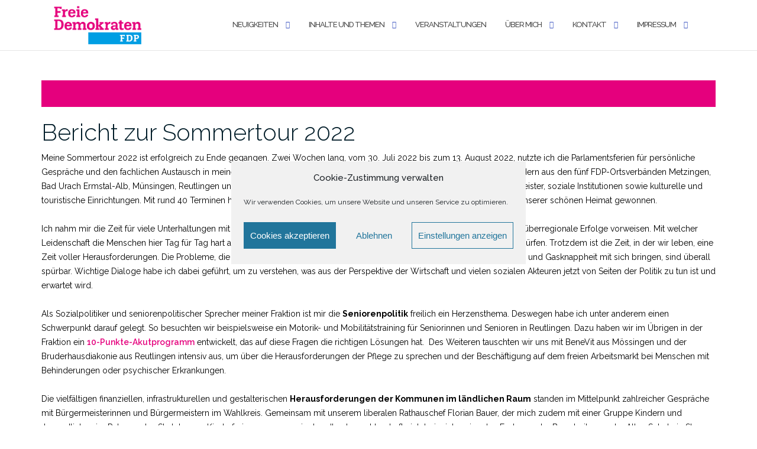

--- FILE ---
content_type: text/html; charset=UTF-8
request_url: https://rudi-fischer.de/category/veranstaltungen/
body_size: 35618
content:

<!DOCTYPE html>
<html lang="de">
<head>
	<meta charset="UTF-8">
	<meta name="viewport" content="width=device-width, initial-scale=1">
	<link rel="profile" href="https://gmpg.org/xfn/11">
	<link rel="pingback" href="https://rudi-fischer.de/xmlrpc.php">

	<meta name='robots' content='index, follow, max-image-preview:large, max-snippet:-1, max-video-preview:-1' />

	<!-- This site is optimized with the Yoast SEO plugin v26.8 - https://yoast.com/product/yoast-seo-wordpress/ -->
	<title>Veranstaltungen Archive - Rudi Fischer</title>
	<link rel="canonical" href="https://rudi-fischer.de/category/veranstaltungen/" />
	<meta property="og:locale" content="de_DE" />
	<meta property="og:type" content="article" />
	<meta property="og:title" content="Veranstaltungen Archive - Rudi Fischer" />
	<meta property="og:url" content="https://rudi-fischer.de/category/veranstaltungen/" />
	<meta property="og:site_name" content="Rudi Fischer" />
	<meta name="twitter:card" content="summary_large_image" />
	<script type="application/ld+json" class="yoast-schema-graph">{"@context":"https://schema.org","@graph":[{"@type":"CollectionPage","@id":"https://rudi-fischer.de/category/veranstaltungen/","url":"https://rudi-fischer.de/category/veranstaltungen/","name":"Veranstaltungen Archive - Rudi Fischer","isPartOf":{"@id":"https://rudi-fischer.de/#website"},"primaryImageOfPage":{"@id":"https://rudi-fischer.de/category/veranstaltungen/#primaryimage"},"image":{"@id":"https://rudi-fischer.de/category/veranstaltungen/#primaryimage"},"thumbnailUrl":"https://rudi-fischer.de/wp-content/uploads/2021/07/Beitragstrenner-e1626430755278.png","breadcrumb":{"@id":"https://rudi-fischer.de/category/veranstaltungen/#breadcrumb"},"inLanguage":"de"},{"@type":"ImageObject","inLanguage":"de","@id":"https://rudi-fischer.de/category/veranstaltungen/#primaryimage","url":"https://rudi-fischer.de/wp-content/uploads/2021/07/Beitragstrenner-e1626430755278.png","contentUrl":"https://rudi-fischer.de/wp-content/uploads/2021/07/Beitragstrenner-e1626430755278.png","width":2841,"height":20},{"@type":"BreadcrumbList","@id":"https://rudi-fischer.de/category/veranstaltungen/#breadcrumb","itemListElement":[{"@type":"ListItem","position":1,"name":"Startseite","item":"https://rudi-fischer.de/"},{"@type":"ListItem","position":2,"name":"Veranstaltungen"}]},{"@type":"WebSite","@id":"https://rudi-fischer.de/#website","url":"https://rudi-fischer.de/","name":"Rudi Fischer","description":"Freie Demokraten - FDP","publisher":{"@id":"https://rudi-fischer.de/#organization"},"potentialAction":[{"@type":"SearchAction","target":{"@type":"EntryPoint","urlTemplate":"https://rudi-fischer.de/?s={search_term_string}"},"query-input":{"@type":"PropertyValueSpecification","valueRequired":true,"valueName":"search_term_string"}}],"inLanguage":"de"},{"@type":"Organization","@id":"https://rudi-fischer.de/#organization","name":"Rudi Fischer","url":"https://rudi-fischer.de/","logo":{"@type":"ImageObject","inLanguage":"de","@id":"https://rudi-fischer.de/#/schema/logo/image/","url":"https://rudi-fischer.de/wp-content/uploads/2020/11/FDP_Bund_BU_MCW_rgb.png","contentUrl":"https://rudi-fischer.de/wp-content/uploads/2020/11/FDP_Bund_BU_MCW_rgb.png","width":1507,"height":845,"caption":"Rudi Fischer"},"image":{"@id":"https://rudi-fischer.de/#/schema/logo/image/"},"sameAs":["https://facebook.com/rudi.fischer.50159"]}]}</script>
	<!-- / Yoast SEO plugin. -->


<link rel="alternate" type="application/rss+xml" title="Rudi Fischer &raquo; Feed" href="https://rudi-fischer.de/feed/" />
<link rel="alternate" type="application/rss+xml" title="Rudi Fischer &raquo; Kommentar-Feed" href="https://rudi-fischer.de/comments/feed/" />
<link rel="alternate" type="text/calendar" title="Rudi Fischer &raquo; iCal Feed" href="https://rudi-fischer.de/veranstaltungen/?ical=1" />
<link rel="alternate" type="application/rss+xml" title="Rudi Fischer &raquo; Veranstaltungen Kategorie-Feed" href="https://rudi-fischer.de/category/veranstaltungen/feed/" />
<style id='wp-img-auto-sizes-contain-inline-css' type='text/css'>
img:is([sizes=auto i],[sizes^="auto," i]){contain-intrinsic-size:3000px 1500px}
/*# sourceURL=wp-img-auto-sizes-contain-inline-css */
</style>
<style id='wp-emoji-styles-inline-css' type='text/css'>

	img.wp-smiley, img.emoji {
		display: inline !important;
		border: none !important;
		box-shadow: none !important;
		height: 1em !important;
		width: 1em !important;
		margin: 0 0.07em !important;
		vertical-align: -0.1em !important;
		background: none !important;
		padding: 0 !important;
	}
/*# sourceURL=wp-emoji-styles-inline-css */
</style>
<link rel='stylesheet' id='wp-block-library-css' href='https://rudi-fischer.de/wp-includes/css/dist/block-library/style.min.css?ver=6.9' type='text/css' media='all' />
<style id='wp-block-file-inline-css' type='text/css'>
.wp-block-file{box-sizing:border-box}.wp-block-file:not(.wp-element-button){font-size:.8em}.wp-block-file.aligncenter{text-align:center}.wp-block-file.alignright{text-align:right}.wp-block-file *+.wp-block-file__button{margin-left:.75em}:where(.wp-block-file){margin-bottom:1.5em}.wp-block-file__embed{margin-bottom:1em}:where(.wp-block-file__button){border-radius:2em;display:inline-block;padding:.5em 1em}:where(.wp-block-file__button):where(a):active,:where(.wp-block-file__button):where(a):focus,:where(.wp-block-file__button):where(a):hover,:where(.wp-block-file__button):where(a):visited{box-shadow:none;color:#fff;opacity:.85;text-decoration:none}
/*# sourceURL=https://rudi-fischer.de/wp-includes/blocks/file/style.min.css */
</style>
<style id='wp-block-gallery-inline-css' type='text/css'>
.blocks-gallery-grid:not(.has-nested-images),.wp-block-gallery:not(.has-nested-images){display:flex;flex-wrap:wrap;list-style-type:none;margin:0;padding:0}.blocks-gallery-grid:not(.has-nested-images) .blocks-gallery-image,.blocks-gallery-grid:not(.has-nested-images) .blocks-gallery-item,.wp-block-gallery:not(.has-nested-images) .blocks-gallery-image,.wp-block-gallery:not(.has-nested-images) .blocks-gallery-item{display:flex;flex-direction:column;flex-grow:1;justify-content:center;margin:0 1em 1em 0;position:relative;width:calc(50% - 1em)}.blocks-gallery-grid:not(.has-nested-images) .blocks-gallery-image:nth-of-type(2n),.blocks-gallery-grid:not(.has-nested-images) .blocks-gallery-item:nth-of-type(2n),.wp-block-gallery:not(.has-nested-images) .blocks-gallery-image:nth-of-type(2n),.wp-block-gallery:not(.has-nested-images) .blocks-gallery-item:nth-of-type(2n){margin-right:0}.blocks-gallery-grid:not(.has-nested-images) .blocks-gallery-image figure,.blocks-gallery-grid:not(.has-nested-images) .blocks-gallery-item figure,.wp-block-gallery:not(.has-nested-images) .blocks-gallery-image figure,.wp-block-gallery:not(.has-nested-images) .blocks-gallery-item figure{align-items:flex-end;display:flex;height:100%;justify-content:flex-start;margin:0}.blocks-gallery-grid:not(.has-nested-images) .blocks-gallery-image img,.blocks-gallery-grid:not(.has-nested-images) .blocks-gallery-item img,.wp-block-gallery:not(.has-nested-images) .blocks-gallery-image img,.wp-block-gallery:not(.has-nested-images) .blocks-gallery-item img{display:block;height:auto;max-width:100%;width:auto}.blocks-gallery-grid:not(.has-nested-images) .blocks-gallery-image figcaption,.blocks-gallery-grid:not(.has-nested-images) .blocks-gallery-item figcaption,.wp-block-gallery:not(.has-nested-images) .blocks-gallery-image figcaption,.wp-block-gallery:not(.has-nested-images) .blocks-gallery-item figcaption{background:linear-gradient(0deg,#000000b3,#0000004d 70%,#0000);bottom:0;box-sizing:border-box;color:#fff;font-size:.8em;margin:0;max-height:100%;overflow:auto;padding:3em .77em .7em;position:absolute;text-align:center;width:100%;z-index:2}.blocks-gallery-grid:not(.has-nested-images) .blocks-gallery-image figcaption img,.blocks-gallery-grid:not(.has-nested-images) .blocks-gallery-item figcaption img,.wp-block-gallery:not(.has-nested-images) .blocks-gallery-image figcaption img,.wp-block-gallery:not(.has-nested-images) .blocks-gallery-item figcaption img{display:inline}.blocks-gallery-grid:not(.has-nested-images) figcaption,.wp-block-gallery:not(.has-nested-images) figcaption{flex-grow:1}.blocks-gallery-grid:not(.has-nested-images).is-cropped .blocks-gallery-image a,.blocks-gallery-grid:not(.has-nested-images).is-cropped .blocks-gallery-image img,.blocks-gallery-grid:not(.has-nested-images).is-cropped .blocks-gallery-item a,.blocks-gallery-grid:not(.has-nested-images).is-cropped .blocks-gallery-item img,.wp-block-gallery:not(.has-nested-images).is-cropped .blocks-gallery-image a,.wp-block-gallery:not(.has-nested-images).is-cropped .blocks-gallery-image img,.wp-block-gallery:not(.has-nested-images).is-cropped .blocks-gallery-item a,.wp-block-gallery:not(.has-nested-images).is-cropped .blocks-gallery-item img{flex:1;height:100%;object-fit:cover;width:100%}.blocks-gallery-grid:not(.has-nested-images).columns-1 .blocks-gallery-image,.blocks-gallery-grid:not(.has-nested-images).columns-1 .blocks-gallery-item,.wp-block-gallery:not(.has-nested-images).columns-1 .blocks-gallery-image,.wp-block-gallery:not(.has-nested-images).columns-1 .blocks-gallery-item{margin-right:0;width:100%}@media (min-width:600px){.blocks-gallery-grid:not(.has-nested-images).columns-3 .blocks-gallery-image,.blocks-gallery-grid:not(.has-nested-images).columns-3 .blocks-gallery-item,.wp-block-gallery:not(.has-nested-images).columns-3 .blocks-gallery-image,.wp-block-gallery:not(.has-nested-images).columns-3 .blocks-gallery-item{margin-right:1em;width:calc(33.33333% - .66667em)}.blocks-gallery-grid:not(.has-nested-images).columns-4 .blocks-gallery-image,.blocks-gallery-grid:not(.has-nested-images).columns-4 .blocks-gallery-item,.wp-block-gallery:not(.has-nested-images).columns-4 .blocks-gallery-image,.wp-block-gallery:not(.has-nested-images).columns-4 .blocks-gallery-item{margin-right:1em;width:calc(25% - .75em)}.blocks-gallery-grid:not(.has-nested-images).columns-5 .blocks-gallery-image,.blocks-gallery-grid:not(.has-nested-images).columns-5 .blocks-gallery-item,.wp-block-gallery:not(.has-nested-images).columns-5 .blocks-gallery-image,.wp-block-gallery:not(.has-nested-images).columns-5 .blocks-gallery-item{margin-right:1em;width:calc(20% - .8em)}.blocks-gallery-grid:not(.has-nested-images).columns-6 .blocks-gallery-image,.blocks-gallery-grid:not(.has-nested-images).columns-6 .blocks-gallery-item,.wp-block-gallery:not(.has-nested-images).columns-6 .blocks-gallery-image,.wp-block-gallery:not(.has-nested-images).columns-6 .blocks-gallery-item{margin-right:1em;width:calc(16.66667% - .83333em)}.blocks-gallery-grid:not(.has-nested-images).columns-7 .blocks-gallery-image,.blocks-gallery-grid:not(.has-nested-images).columns-7 .blocks-gallery-item,.wp-block-gallery:not(.has-nested-images).columns-7 .blocks-gallery-image,.wp-block-gallery:not(.has-nested-images).columns-7 .blocks-gallery-item{margin-right:1em;width:calc(14.28571% - .85714em)}.blocks-gallery-grid:not(.has-nested-images).columns-8 .blocks-gallery-image,.blocks-gallery-grid:not(.has-nested-images).columns-8 .blocks-gallery-item,.wp-block-gallery:not(.has-nested-images).columns-8 .blocks-gallery-image,.wp-block-gallery:not(.has-nested-images).columns-8 .blocks-gallery-item{margin-right:1em;width:calc(12.5% - .875em)}.blocks-gallery-grid:not(.has-nested-images).columns-1 .blocks-gallery-image:nth-of-type(1n),.blocks-gallery-grid:not(.has-nested-images).columns-1 .blocks-gallery-item:nth-of-type(1n),.blocks-gallery-grid:not(.has-nested-images).columns-2 .blocks-gallery-image:nth-of-type(2n),.blocks-gallery-grid:not(.has-nested-images).columns-2 .blocks-gallery-item:nth-of-type(2n),.blocks-gallery-grid:not(.has-nested-images).columns-3 .blocks-gallery-image:nth-of-type(3n),.blocks-gallery-grid:not(.has-nested-images).columns-3 .blocks-gallery-item:nth-of-type(3n),.blocks-gallery-grid:not(.has-nested-images).columns-4 .blocks-gallery-image:nth-of-type(4n),.blocks-gallery-grid:not(.has-nested-images).columns-4 .blocks-gallery-item:nth-of-type(4n),.blocks-gallery-grid:not(.has-nested-images).columns-5 .blocks-gallery-image:nth-of-type(5n),.blocks-gallery-grid:not(.has-nested-images).columns-5 .blocks-gallery-item:nth-of-type(5n),.blocks-gallery-grid:not(.has-nested-images).columns-6 .blocks-gallery-image:nth-of-type(6n),.blocks-gallery-grid:not(.has-nested-images).columns-6 .blocks-gallery-item:nth-of-type(6n),.blocks-gallery-grid:not(.has-nested-images).columns-7 .blocks-gallery-image:nth-of-type(7n),.blocks-gallery-grid:not(.has-nested-images).columns-7 .blocks-gallery-item:nth-of-type(7n),.blocks-gallery-grid:not(.has-nested-images).columns-8 .blocks-gallery-image:nth-of-type(8n),.blocks-gallery-grid:not(.has-nested-images).columns-8 .blocks-gallery-item:nth-of-type(8n),.wp-block-gallery:not(.has-nested-images).columns-1 .blocks-gallery-image:nth-of-type(1n),.wp-block-gallery:not(.has-nested-images).columns-1 .blocks-gallery-item:nth-of-type(1n),.wp-block-gallery:not(.has-nested-images).columns-2 .blocks-gallery-image:nth-of-type(2n),.wp-block-gallery:not(.has-nested-images).columns-2 .blocks-gallery-item:nth-of-type(2n),.wp-block-gallery:not(.has-nested-images).columns-3 .blocks-gallery-image:nth-of-type(3n),.wp-block-gallery:not(.has-nested-images).columns-3 .blocks-gallery-item:nth-of-type(3n),.wp-block-gallery:not(.has-nested-images).columns-4 .blocks-gallery-image:nth-of-type(4n),.wp-block-gallery:not(.has-nested-images).columns-4 .blocks-gallery-item:nth-of-type(4n),.wp-block-gallery:not(.has-nested-images).columns-5 .blocks-gallery-image:nth-of-type(5n),.wp-block-gallery:not(.has-nested-images).columns-5 .blocks-gallery-item:nth-of-type(5n),.wp-block-gallery:not(.has-nested-images).columns-6 .blocks-gallery-image:nth-of-type(6n),.wp-block-gallery:not(.has-nested-images).columns-6 .blocks-gallery-item:nth-of-type(6n),.wp-block-gallery:not(.has-nested-images).columns-7 .blocks-gallery-image:nth-of-type(7n),.wp-block-gallery:not(.has-nested-images).columns-7 .blocks-gallery-item:nth-of-type(7n),.wp-block-gallery:not(.has-nested-images).columns-8 .blocks-gallery-image:nth-of-type(8n),.wp-block-gallery:not(.has-nested-images).columns-8 .blocks-gallery-item:nth-of-type(8n){margin-right:0}}.blocks-gallery-grid:not(.has-nested-images) .blocks-gallery-image:last-child,.blocks-gallery-grid:not(.has-nested-images) .blocks-gallery-item:last-child,.wp-block-gallery:not(.has-nested-images) .blocks-gallery-image:last-child,.wp-block-gallery:not(.has-nested-images) .blocks-gallery-item:last-child{margin-right:0}.blocks-gallery-grid:not(.has-nested-images).alignleft,.blocks-gallery-grid:not(.has-nested-images).alignright,.wp-block-gallery:not(.has-nested-images).alignleft,.wp-block-gallery:not(.has-nested-images).alignright{max-width:420px;width:100%}.blocks-gallery-grid:not(.has-nested-images).aligncenter .blocks-gallery-item figure,.wp-block-gallery:not(.has-nested-images).aligncenter .blocks-gallery-item figure{justify-content:center}.wp-block-gallery:not(.is-cropped) .blocks-gallery-item{align-self:flex-start}figure.wp-block-gallery.has-nested-images{align-items:normal}.wp-block-gallery.has-nested-images figure.wp-block-image:not(#individual-image){margin:0;width:calc(50% - var(--wp--style--unstable-gallery-gap, 16px)/2)}.wp-block-gallery.has-nested-images figure.wp-block-image{box-sizing:border-box;display:flex;flex-direction:column;flex-grow:1;justify-content:center;max-width:100%;position:relative}.wp-block-gallery.has-nested-images figure.wp-block-image>a,.wp-block-gallery.has-nested-images figure.wp-block-image>div{flex-direction:column;flex-grow:1;margin:0}.wp-block-gallery.has-nested-images figure.wp-block-image img{display:block;height:auto;max-width:100%!important;width:auto}.wp-block-gallery.has-nested-images figure.wp-block-image figcaption,.wp-block-gallery.has-nested-images figure.wp-block-image:has(figcaption):before{bottom:0;left:0;max-height:100%;position:absolute;right:0}.wp-block-gallery.has-nested-images figure.wp-block-image:has(figcaption):before{backdrop-filter:blur(3px);content:"";height:100%;-webkit-mask-image:linear-gradient(0deg,#000 20%,#0000);mask-image:linear-gradient(0deg,#000 20%,#0000);max-height:40%;pointer-events:none}.wp-block-gallery.has-nested-images figure.wp-block-image figcaption{box-sizing:border-box;color:#fff;font-size:13px;margin:0;overflow:auto;padding:1em;text-align:center;text-shadow:0 0 1.5px #000}.wp-block-gallery.has-nested-images figure.wp-block-image figcaption::-webkit-scrollbar{height:12px;width:12px}.wp-block-gallery.has-nested-images figure.wp-block-image figcaption::-webkit-scrollbar-track{background-color:initial}.wp-block-gallery.has-nested-images figure.wp-block-image figcaption::-webkit-scrollbar-thumb{background-clip:padding-box;background-color:initial;border:3px solid #0000;border-radius:8px}.wp-block-gallery.has-nested-images figure.wp-block-image figcaption:focus-within::-webkit-scrollbar-thumb,.wp-block-gallery.has-nested-images figure.wp-block-image figcaption:focus::-webkit-scrollbar-thumb,.wp-block-gallery.has-nested-images figure.wp-block-image figcaption:hover::-webkit-scrollbar-thumb{background-color:#fffc}.wp-block-gallery.has-nested-images figure.wp-block-image figcaption{scrollbar-color:#0000 #0000;scrollbar-gutter:stable both-edges;scrollbar-width:thin}.wp-block-gallery.has-nested-images figure.wp-block-image figcaption:focus,.wp-block-gallery.has-nested-images figure.wp-block-image figcaption:focus-within,.wp-block-gallery.has-nested-images figure.wp-block-image figcaption:hover{scrollbar-color:#fffc #0000}.wp-block-gallery.has-nested-images figure.wp-block-image figcaption{will-change:transform}@media (hover:none){.wp-block-gallery.has-nested-images figure.wp-block-image figcaption{scrollbar-color:#fffc #0000}}.wp-block-gallery.has-nested-images figure.wp-block-image figcaption{background:linear-gradient(0deg,#0006,#0000)}.wp-block-gallery.has-nested-images figure.wp-block-image figcaption img{display:inline}.wp-block-gallery.has-nested-images figure.wp-block-image figcaption a{color:inherit}.wp-block-gallery.has-nested-images figure.wp-block-image.has-custom-border img{box-sizing:border-box}.wp-block-gallery.has-nested-images figure.wp-block-image.has-custom-border>a,.wp-block-gallery.has-nested-images figure.wp-block-image.has-custom-border>div,.wp-block-gallery.has-nested-images figure.wp-block-image.is-style-rounded>a,.wp-block-gallery.has-nested-images figure.wp-block-image.is-style-rounded>div{flex:1 1 auto}.wp-block-gallery.has-nested-images figure.wp-block-image.has-custom-border figcaption,.wp-block-gallery.has-nested-images figure.wp-block-image.is-style-rounded figcaption{background:none;color:inherit;flex:initial;margin:0;padding:10px 10px 9px;position:relative;text-shadow:none}.wp-block-gallery.has-nested-images figure.wp-block-image.has-custom-border:before,.wp-block-gallery.has-nested-images figure.wp-block-image.is-style-rounded:before{content:none}.wp-block-gallery.has-nested-images figcaption{flex-basis:100%;flex-grow:1;text-align:center}.wp-block-gallery.has-nested-images:not(.is-cropped) figure.wp-block-image:not(#individual-image){margin-bottom:auto;margin-top:0}.wp-block-gallery.has-nested-images.is-cropped figure.wp-block-image:not(#individual-image){align-self:inherit}.wp-block-gallery.has-nested-images.is-cropped figure.wp-block-image:not(#individual-image)>a,.wp-block-gallery.has-nested-images.is-cropped figure.wp-block-image:not(#individual-image)>div:not(.components-drop-zone){display:flex}.wp-block-gallery.has-nested-images.is-cropped figure.wp-block-image:not(#individual-image) a,.wp-block-gallery.has-nested-images.is-cropped figure.wp-block-image:not(#individual-image) img{flex:1 0 0%;height:100%;object-fit:cover;width:100%}.wp-block-gallery.has-nested-images.columns-1 figure.wp-block-image:not(#individual-image){width:100%}@media (min-width:600px){.wp-block-gallery.has-nested-images.columns-3 figure.wp-block-image:not(#individual-image){width:calc(33.33333% - var(--wp--style--unstable-gallery-gap, 16px)*.66667)}.wp-block-gallery.has-nested-images.columns-4 figure.wp-block-image:not(#individual-image){width:calc(25% - var(--wp--style--unstable-gallery-gap, 16px)*.75)}.wp-block-gallery.has-nested-images.columns-5 figure.wp-block-image:not(#individual-image){width:calc(20% - var(--wp--style--unstable-gallery-gap, 16px)*.8)}.wp-block-gallery.has-nested-images.columns-6 figure.wp-block-image:not(#individual-image){width:calc(16.66667% - var(--wp--style--unstable-gallery-gap, 16px)*.83333)}.wp-block-gallery.has-nested-images.columns-7 figure.wp-block-image:not(#individual-image){width:calc(14.28571% - var(--wp--style--unstable-gallery-gap, 16px)*.85714)}.wp-block-gallery.has-nested-images.columns-8 figure.wp-block-image:not(#individual-image){width:calc(12.5% - var(--wp--style--unstable-gallery-gap, 16px)*.875)}.wp-block-gallery.has-nested-images.columns-default figure.wp-block-image:not(#individual-image){width:calc(33.33% - var(--wp--style--unstable-gallery-gap, 16px)*.66667)}.wp-block-gallery.has-nested-images.columns-default figure.wp-block-image:not(#individual-image):first-child:nth-last-child(2),.wp-block-gallery.has-nested-images.columns-default figure.wp-block-image:not(#individual-image):first-child:nth-last-child(2)~figure.wp-block-image:not(#individual-image){width:calc(50% - var(--wp--style--unstable-gallery-gap, 16px)*.5)}.wp-block-gallery.has-nested-images.columns-default figure.wp-block-image:not(#individual-image):first-child:last-child{width:100%}}.wp-block-gallery.has-nested-images.alignleft,.wp-block-gallery.has-nested-images.alignright{max-width:420px;width:100%}.wp-block-gallery.has-nested-images.aligncenter{justify-content:center}
/*# sourceURL=https://rudi-fischer.de/wp-includes/blocks/gallery/style.min.css */
</style>
<style id='wp-block-image-inline-css' type='text/css'>
.wp-block-image>a,.wp-block-image>figure>a{display:inline-block}.wp-block-image img{box-sizing:border-box;height:auto;max-width:100%;vertical-align:bottom}@media not (prefers-reduced-motion){.wp-block-image img.hide{visibility:hidden}.wp-block-image img.show{animation:show-content-image .4s}}.wp-block-image[style*=border-radius] img,.wp-block-image[style*=border-radius]>a{border-radius:inherit}.wp-block-image.has-custom-border img{box-sizing:border-box}.wp-block-image.aligncenter{text-align:center}.wp-block-image.alignfull>a,.wp-block-image.alignwide>a{width:100%}.wp-block-image.alignfull img,.wp-block-image.alignwide img{height:auto;width:100%}.wp-block-image .aligncenter,.wp-block-image .alignleft,.wp-block-image .alignright,.wp-block-image.aligncenter,.wp-block-image.alignleft,.wp-block-image.alignright{display:table}.wp-block-image .aligncenter>figcaption,.wp-block-image .alignleft>figcaption,.wp-block-image .alignright>figcaption,.wp-block-image.aligncenter>figcaption,.wp-block-image.alignleft>figcaption,.wp-block-image.alignright>figcaption{caption-side:bottom;display:table-caption}.wp-block-image .alignleft{float:left;margin:.5em 1em .5em 0}.wp-block-image .alignright{float:right;margin:.5em 0 .5em 1em}.wp-block-image .aligncenter{margin-left:auto;margin-right:auto}.wp-block-image :where(figcaption){margin-bottom:1em;margin-top:.5em}.wp-block-image.is-style-circle-mask img{border-radius:9999px}@supports ((-webkit-mask-image:none) or (mask-image:none)) or (-webkit-mask-image:none){.wp-block-image.is-style-circle-mask img{border-radius:0;-webkit-mask-image:url('data:image/svg+xml;utf8,<svg viewBox="0 0 100 100" xmlns="http://www.w3.org/2000/svg"><circle cx="50" cy="50" r="50"/></svg>');mask-image:url('data:image/svg+xml;utf8,<svg viewBox="0 0 100 100" xmlns="http://www.w3.org/2000/svg"><circle cx="50" cy="50" r="50"/></svg>');mask-mode:alpha;-webkit-mask-position:center;mask-position:center;-webkit-mask-repeat:no-repeat;mask-repeat:no-repeat;-webkit-mask-size:contain;mask-size:contain}}:root :where(.wp-block-image.is-style-rounded img,.wp-block-image .is-style-rounded img){border-radius:9999px}.wp-block-image figure{margin:0}.wp-lightbox-container{display:flex;flex-direction:column;position:relative}.wp-lightbox-container img{cursor:zoom-in}.wp-lightbox-container img:hover+button{opacity:1}.wp-lightbox-container button{align-items:center;backdrop-filter:blur(16px) saturate(180%);background-color:#5a5a5a40;border:none;border-radius:4px;cursor:zoom-in;display:flex;height:20px;justify-content:center;opacity:0;padding:0;position:absolute;right:16px;text-align:center;top:16px;width:20px;z-index:100}@media not (prefers-reduced-motion){.wp-lightbox-container button{transition:opacity .2s ease}}.wp-lightbox-container button:focus-visible{outline:3px auto #5a5a5a40;outline:3px auto -webkit-focus-ring-color;outline-offset:3px}.wp-lightbox-container button:hover{cursor:pointer;opacity:1}.wp-lightbox-container button:focus{opacity:1}.wp-lightbox-container button:focus,.wp-lightbox-container button:hover,.wp-lightbox-container button:not(:hover):not(:active):not(.has-background){background-color:#5a5a5a40;border:none}.wp-lightbox-overlay{box-sizing:border-box;cursor:zoom-out;height:100vh;left:0;overflow:hidden;position:fixed;top:0;visibility:hidden;width:100%;z-index:100000}.wp-lightbox-overlay .close-button{align-items:center;cursor:pointer;display:flex;justify-content:center;min-height:40px;min-width:40px;padding:0;position:absolute;right:calc(env(safe-area-inset-right) + 16px);top:calc(env(safe-area-inset-top) + 16px);z-index:5000000}.wp-lightbox-overlay .close-button:focus,.wp-lightbox-overlay .close-button:hover,.wp-lightbox-overlay .close-button:not(:hover):not(:active):not(.has-background){background:none;border:none}.wp-lightbox-overlay .lightbox-image-container{height:var(--wp--lightbox-container-height);left:50%;overflow:hidden;position:absolute;top:50%;transform:translate(-50%,-50%);transform-origin:top left;width:var(--wp--lightbox-container-width);z-index:9999999999}.wp-lightbox-overlay .wp-block-image{align-items:center;box-sizing:border-box;display:flex;height:100%;justify-content:center;margin:0;position:relative;transform-origin:0 0;width:100%;z-index:3000000}.wp-lightbox-overlay .wp-block-image img{height:var(--wp--lightbox-image-height);min-height:var(--wp--lightbox-image-height);min-width:var(--wp--lightbox-image-width);width:var(--wp--lightbox-image-width)}.wp-lightbox-overlay .wp-block-image figcaption{display:none}.wp-lightbox-overlay button{background:none;border:none}.wp-lightbox-overlay .scrim{background-color:#fff;height:100%;opacity:.9;position:absolute;width:100%;z-index:2000000}.wp-lightbox-overlay.active{visibility:visible}@media not (prefers-reduced-motion){.wp-lightbox-overlay.active{animation:turn-on-visibility .25s both}.wp-lightbox-overlay.active img{animation:turn-on-visibility .35s both}.wp-lightbox-overlay.show-closing-animation:not(.active){animation:turn-off-visibility .35s both}.wp-lightbox-overlay.show-closing-animation:not(.active) img{animation:turn-off-visibility .25s both}.wp-lightbox-overlay.zoom.active{animation:none;opacity:1;visibility:visible}.wp-lightbox-overlay.zoom.active .lightbox-image-container{animation:lightbox-zoom-in .4s}.wp-lightbox-overlay.zoom.active .lightbox-image-container img{animation:none}.wp-lightbox-overlay.zoom.active .scrim{animation:turn-on-visibility .4s forwards}.wp-lightbox-overlay.zoom.show-closing-animation:not(.active){animation:none}.wp-lightbox-overlay.zoom.show-closing-animation:not(.active) .lightbox-image-container{animation:lightbox-zoom-out .4s}.wp-lightbox-overlay.zoom.show-closing-animation:not(.active) .lightbox-image-container img{animation:none}.wp-lightbox-overlay.zoom.show-closing-animation:not(.active) .scrim{animation:turn-off-visibility .4s forwards}}@keyframes show-content-image{0%{visibility:hidden}99%{visibility:hidden}to{visibility:visible}}@keyframes turn-on-visibility{0%{opacity:0}to{opacity:1}}@keyframes turn-off-visibility{0%{opacity:1;visibility:visible}99%{opacity:0;visibility:visible}to{opacity:0;visibility:hidden}}@keyframes lightbox-zoom-in{0%{transform:translate(calc((-100vw + var(--wp--lightbox-scrollbar-width))/2 + var(--wp--lightbox-initial-left-position)),calc(-50vh + var(--wp--lightbox-initial-top-position))) scale(var(--wp--lightbox-scale))}to{transform:translate(-50%,-50%) scale(1)}}@keyframes lightbox-zoom-out{0%{transform:translate(-50%,-50%) scale(1);visibility:visible}99%{visibility:visible}to{transform:translate(calc((-100vw + var(--wp--lightbox-scrollbar-width))/2 + var(--wp--lightbox-initial-left-position)),calc(-50vh + var(--wp--lightbox-initial-top-position))) scale(var(--wp--lightbox-scale));visibility:hidden}}
/*# sourceURL=https://rudi-fischer.de/wp-includes/blocks/image/style.min.css */
</style>
<style id='wp-block-list-inline-css' type='text/css'>
ol,ul{box-sizing:border-box}:root :where(.wp-block-list.has-background){padding:1.25em 2.375em}
/*# sourceURL=https://rudi-fischer.de/wp-includes/blocks/list/style.min.css */
</style>
<style id='wp-block-group-inline-css' type='text/css'>
.wp-block-group{box-sizing:border-box}:where(.wp-block-group.wp-block-group-is-layout-constrained){position:relative}
/*# sourceURL=https://rudi-fischer.de/wp-includes/blocks/group/style.min.css */
</style>
<style id='wp-block-paragraph-inline-css' type='text/css'>
.is-small-text{font-size:.875em}.is-regular-text{font-size:1em}.is-large-text{font-size:2.25em}.is-larger-text{font-size:3em}.has-drop-cap:not(:focus):first-letter{float:left;font-size:8.4em;font-style:normal;font-weight:100;line-height:.68;margin:.05em .1em 0 0;text-transform:uppercase}body.rtl .has-drop-cap:not(:focus):first-letter{float:none;margin-left:.1em}p.has-drop-cap.has-background{overflow:hidden}:root :where(p.has-background){padding:1.25em 2.375em}:where(p.has-text-color:not(.has-link-color)) a{color:inherit}p.has-text-align-left[style*="writing-mode:vertical-lr"],p.has-text-align-right[style*="writing-mode:vertical-rl"]{rotate:180deg}
/*# sourceURL=https://rudi-fischer.de/wp-includes/blocks/paragraph/style.min.css */
</style>
<style id='global-styles-inline-css' type='text/css'>
:root{--wp--preset--aspect-ratio--square: 1;--wp--preset--aspect-ratio--4-3: 4/3;--wp--preset--aspect-ratio--3-4: 3/4;--wp--preset--aspect-ratio--3-2: 3/2;--wp--preset--aspect-ratio--2-3: 2/3;--wp--preset--aspect-ratio--16-9: 16/9;--wp--preset--aspect-ratio--9-16: 9/16;--wp--preset--color--black: #000000;--wp--preset--color--cyan-bluish-gray: #abb8c3;--wp--preset--color--white: #ffffff;--wp--preset--color--pale-pink: #f78da7;--wp--preset--color--vivid-red: #cf2e2e;--wp--preset--color--luminous-vivid-orange: #ff6900;--wp--preset--color--luminous-vivid-amber: #fcb900;--wp--preset--color--light-green-cyan: #7bdcb5;--wp--preset--color--vivid-green-cyan: #00d084;--wp--preset--color--pale-cyan-blue: #8ed1fc;--wp--preset--color--vivid-cyan-blue: #0693e3;--wp--preset--color--vivid-purple: #9b51e0;--wp--preset--gradient--vivid-cyan-blue-to-vivid-purple: linear-gradient(135deg,rgb(6,147,227) 0%,rgb(155,81,224) 100%);--wp--preset--gradient--light-green-cyan-to-vivid-green-cyan: linear-gradient(135deg,rgb(122,220,180) 0%,rgb(0,208,130) 100%);--wp--preset--gradient--luminous-vivid-amber-to-luminous-vivid-orange: linear-gradient(135deg,rgb(252,185,0) 0%,rgb(255,105,0) 100%);--wp--preset--gradient--luminous-vivid-orange-to-vivid-red: linear-gradient(135deg,rgb(255,105,0) 0%,rgb(207,46,46) 100%);--wp--preset--gradient--very-light-gray-to-cyan-bluish-gray: linear-gradient(135deg,rgb(238,238,238) 0%,rgb(169,184,195) 100%);--wp--preset--gradient--cool-to-warm-spectrum: linear-gradient(135deg,rgb(74,234,220) 0%,rgb(151,120,209) 20%,rgb(207,42,186) 40%,rgb(238,44,130) 60%,rgb(251,105,98) 80%,rgb(254,248,76) 100%);--wp--preset--gradient--blush-light-purple: linear-gradient(135deg,rgb(255,206,236) 0%,rgb(152,150,240) 100%);--wp--preset--gradient--blush-bordeaux: linear-gradient(135deg,rgb(254,205,165) 0%,rgb(254,45,45) 50%,rgb(107,0,62) 100%);--wp--preset--gradient--luminous-dusk: linear-gradient(135deg,rgb(255,203,112) 0%,rgb(199,81,192) 50%,rgb(65,88,208) 100%);--wp--preset--gradient--pale-ocean: linear-gradient(135deg,rgb(255,245,203) 0%,rgb(182,227,212) 50%,rgb(51,167,181) 100%);--wp--preset--gradient--electric-grass: linear-gradient(135deg,rgb(202,248,128) 0%,rgb(113,206,126) 100%);--wp--preset--gradient--midnight: linear-gradient(135deg,rgb(2,3,129) 0%,rgb(40,116,252) 100%);--wp--preset--font-size--small: 13px;--wp--preset--font-size--medium: 20px;--wp--preset--font-size--large: 36px;--wp--preset--font-size--x-large: 42px;--wp--preset--spacing--20: 0.44rem;--wp--preset--spacing--30: 0.67rem;--wp--preset--spacing--40: 1rem;--wp--preset--spacing--50: 1.5rem;--wp--preset--spacing--60: 2.25rem;--wp--preset--spacing--70: 3.38rem;--wp--preset--spacing--80: 5.06rem;--wp--preset--shadow--natural: 6px 6px 9px rgba(0, 0, 0, 0.2);--wp--preset--shadow--deep: 12px 12px 50px rgba(0, 0, 0, 0.4);--wp--preset--shadow--sharp: 6px 6px 0px rgba(0, 0, 0, 0.2);--wp--preset--shadow--outlined: 6px 6px 0px -3px rgb(255, 255, 255), 6px 6px rgb(0, 0, 0);--wp--preset--shadow--crisp: 6px 6px 0px rgb(0, 0, 0);}:where(.is-layout-flex){gap: 0.5em;}:where(.is-layout-grid){gap: 0.5em;}body .is-layout-flex{display: flex;}.is-layout-flex{flex-wrap: wrap;align-items: center;}.is-layout-flex > :is(*, div){margin: 0;}body .is-layout-grid{display: grid;}.is-layout-grid > :is(*, div){margin: 0;}:where(.wp-block-columns.is-layout-flex){gap: 2em;}:where(.wp-block-columns.is-layout-grid){gap: 2em;}:where(.wp-block-post-template.is-layout-flex){gap: 1.25em;}:where(.wp-block-post-template.is-layout-grid){gap: 1.25em;}.has-black-color{color: var(--wp--preset--color--black) !important;}.has-cyan-bluish-gray-color{color: var(--wp--preset--color--cyan-bluish-gray) !important;}.has-white-color{color: var(--wp--preset--color--white) !important;}.has-pale-pink-color{color: var(--wp--preset--color--pale-pink) !important;}.has-vivid-red-color{color: var(--wp--preset--color--vivid-red) !important;}.has-luminous-vivid-orange-color{color: var(--wp--preset--color--luminous-vivid-orange) !important;}.has-luminous-vivid-amber-color{color: var(--wp--preset--color--luminous-vivid-amber) !important;}.has-light-green-cyan-color{color: var(--wp--preset--color--light-green-cyan) !important;}.has-vivid-green-cyan-color{color: var(--wp--preset--color--vivid-green-cyan) !important;}.has-pale-cyan-blue-color{color: var(--wp--preset--color--pale-cyan-blue) !important;}.has-vivid-cyan-blue-color{color: var(--wp--preset--color--vivid-cyan-blue) !important;}.has-vivid-purple-color{color: var(--wp--preset--color--vivid-purple) !important;}.has-black-background-color{background-color: var(--wp--preset--color--black) !important;}.has-cyan-bluish-gray-background-color{background-color: var(--wp--preset--color--cyan-bluish-gray) !important;}.has-white-background-color{background-color: var(--wp--preset--color--white) !important;}.has-pale-pink-background-color{background-color: var(--wp--preset--color--pale-pink) !important;}.has-vivid-red-background-color{background-color: var(--wp--preset--color--vivid-red) !important;}.has-luminous-vivid-orange-background-color{background-color: var(--wp--preset--color--luminous-vivid-orange) !important;}.has-luminous-vivid-amber-background-color{background-color: var(--wp--preset--color--luminous-vivid-amber) !important;}.has-light-green-cyan-background-color{background-color: var(--wp--preset--color--light-green-cyan) !important;}.has-vivid-green-cyan-background-color{background-color: var(--wp--preset--color--vivid-green-cyan) !important;}.has-pale-cyan-blue-background-color{background-color: var(--wp--preset--color--pale-cyan-blue) !important;}.has-vivid-cyan-blue-background-color{background-color: var(--wp--preset--color--vivid-cyan-blue) !important;}.has-vivid-purple-background-color{background-color: var(--wp--preset--color--vivid-purple) !important;}.has-black-border-color{border-color: var(--wp--preset--color--black) !important;}.has-cyan-bluish-gray-border-color{border-color: var(--wp--preset--color--cyan-bluish-gray) !important;}.has-white-border-color{border-color: var(--wp--preset--color--white) !important;}.has-pale-pink-border-color{border-color: var(--wp--preset--color--pale-pink) !important;}.has-vivid-red-border-color{border-color: var(--wp--preset--color--vivid-red) !important;}.has-luminous-vivid-orange-border-color{border-color: var(--wp--preset--color--luminous-vivid-orange) !important;}.has-luminous-vivid-amber-border-color{border-color: var(--wp--preset--color--luminous-vivid-amber) !important;}.has-light-green-cyan-border-color{border-color: var(--wp--preset--color--light-green-cyan) !important;}.has-vivid-green-cyan-border-color{border-color: var(--wp--preset--color--vivid-green-cyan) !important;}.has-pale-cyan-blue-border-color{border-color: var(--wp--preset--color--pale-cyan-blue) !important;}.has-vivid-cyan-blue-border-color{border-color: var(--wp--preset--color--vivid-cyan-blue) !important;}.has-vivid-purple-border-color{border-color: var(--wp--preset--color--vivid-purple) !important;}.has-vivid-cyan-blue-to-vivid-purple-gradient-background{background: var(--wp--preset--gradient--vivid-cyan-blue-to-vivid-purple) !important;}.has-light-green-cyan-to-vivid-green-cyan-gradient-background{background: var(--wp--preset--gradient--light-green-cyan-to-vivid-green-cyan) !important;}.has-luminous-vivid-amber-to-luminous-vivid-orange-gradient-background{background: var(--wp--preset--gradient--luminous-vivid-amber-to-luminous-vivid-orange) !important;}.has-luminous-vivid-orange-to-vivid-red-gradient-background{background: var(--wp--preset--gradient--luminous-vivid-orange-to-vivid-red) !important;}.has-very-light-gray-to-cyan-bluish-gray-gradient-background{background: var(--wp--preset--gradient--very-light-gray-to-cyan-bluish-gray) !important;}.has-cool-to-warm-spectrum-gradient-background{background: var(--wp--preset--gradient--cool-to-warm-spectrum) !important;}.has-blush-light-purple-gradient-background{background: var(--wp--preset--gradient--blush-light-purple) !important;}.has-blush-bordeaux-gradient-background{background: var(--wp--preset--gradient--blush-bordeaux) !important;}.has-luminous-dusk-gradient-background{background: var(--wp--preset--gradient--luminous-dusk) !important;}.has-pale-ocean-gradient-background{background: var(--wp--preset--gradient--pale-ocean) !important;}.has-electric-grass-gradient-background{background: var(--wp--preset--gradient--electric-grass) !important;}.has-midnight-gradient-background{background: var(--wp--preset--gradient--midnight) !important;}.has-small-font-size{font-size: var(--wp--preset--font-size--small) !important;}.has-medium-font-size{font-size: var(--wp--preset--font-size--medium) !important;}.has-large-font-size{font-size: var(--wp--preset--font-size--large) !important;}.has-x-large-font-size{font-size: var(--wp--preset--font-size--x-large) !important;}
/*# sourceURL=global-styles-inline-css */
</style>
<style id='core-block-supports-inline-css' type='text/css'>
.wp-block-gallery.wp-block-gallery-1{--wp--style--unstable-gallery-gap:var( --wp--style--gallery-gap-default, var( --gallery-block--gutter-size, var( --wp--style--block-gap, 0.5em ) ) );gap:var( --wp--style--gallery-gap-default, var( --gallery-block--gutter-size, var( --wp--style--block-gap, 0.5em ) ) );}
/*# sourceURL=core-block-supports-inline-css */
</style>

<style id='classic-theme-styles-inline-css' type='text/css'>
/*! This file is auto-generated */
.wp-block-button__link{color:#fff;background-color:#32373c;border-radius:9999px;box-shadow:none;text-decoration:none;padding:calc(.667em + 2px) calc(1.333em + 2px);font-size:1.125em}.wp-block-file__button{background:#32373c;color:#fff;text-decoration:none}
/*# sourceURL=/wp-includes/css/classic-themes.min.css */
</style>
<link rel='stylesheet' id='contact-form-7-css' href='https://rudi-fischer.de/wp-content/plugins/contact-form-7/includes/css/styles.css?ver=6.1.1' type='text/css' media='all' />
<link rel='stylesheet' id='fancybox-for-wp-css' href='https://rudi-fischer.de/wp-content/plugins/fancybox-for-wordpress/assets/css/fancybox.css?ver=1.3.4' type='text/css' media='all' />
<link rel='stylesheet' id='tribe-events-v2-single-skeleton-css' href='https://rudi-fischer.de/wp-content/plugins/the-events-calendar/build/css/tribe-events-single-skeleton.css?ver=6.15.14' type='text/css' media='all' />
<link rel='stylesheet' id='tribe-events-v2-single-skeleton-full-css' href='https://rudi-fischer.de/wp-content/plugins/the-events-calendar/build/css/tribe-events-single-full.css?ver=6.15.14' type='text/css' media='all' />
<link rel='stylesheet' id='tec-events-elementor-widgets-base-styles-css' href='https://rudi-fischer.de/wp-content/plugins/the-events-calendar/build/css/integrations/plugins/elementor/widgets/widget-base.css?ver=6.15.14' type='text/css' media='all' />
<link rel='stylesheet' id='cmplz-general-css' href='https://rudi-fischer.de/wp-content/plugins/complianz-gdpr/assets/css/cookieblocker.min.css?ver=1765999743' type='text/css' media='all' />
<link rel='stylesheet' id='bootstrap-css' href='https://rudi-fischer.de/wp-content/themes/shapely/assets/css/bootstrap.min.css?ver=6.9' type='text/css' media='all' />
<link rel='stylesheet' id='font-awesome-css' href='https://rudi-fischer.de/wp-content/plugins/elementor/assets/lib/font-awesome/css/font-awesome.min.css?ver=4.7.0' type='text/css' media='all' />
<link rel='stylesheet' id='shapely-fonts-css' href='https://rudi-fischer.de/wp-content/uploads/fonts/0a96702081d6469efed61479ce959041/font.css?v=1714738189' type='text/css' media='all' />
<link rel='stylesheet' id='flexslider-css' href='https://rudi-fischer.de/wp-content/themes/shapely/assets/css/flexslider.css?ver=6.9' type='text/css' media='all' />
<link rel='stylesheet' id='shapely-style-css' href='https://rudi-fischer.de/wp-content/themes/shapely/style.css?ver=6.9' type='text/css' media='all' />
<link rel='stylesheet' id='shapely-custom-css' href='https://rudi-fischer.de/wp-content/themes/shapely/assets/css/custom.css?ver=6.9' type='text/css' media='all' />
<link rel='stylesheet' id='owl.carousel-css' href='https://rudi-fischer.de/wp-content/themes/shapely/assets/js/owl-carousel/owl.carousel.min.css?ver=6.9' type='text/css' media='all' />
<link rel='stylesheet' id='owl.carousel.theme-css' href='https://rudi-fischer.de/wp-content/themes/shapely/assets/js/owl-carousel/owl.theme.default.css?ver=6.9' type='text/css' media='all' />
<script type="text/javascript" src="https://rudi-fischer.de/wp-includes/js/jquery/jquery.min.js?ver=3.7.1" id="jquery-core-js"></script>
<script type="text/javascript" src="https://rudi-fischer.de/wp-includes/js/jquery/jquery-migrate.min.js?ver=3.4.1" id="jquery-migrate-js"></script>
<script type="text/javascript" src="https://rudi-fischer.de/wp-content/plugins/fancybox-for-wordpress/assets/js/purify.min.js?ver=1.3.4" id="purify-js"></script>
<script type="text/javascript" src="https://rudi-fischer.de/wp-content/plugins/fancybox-for-wordpress/assets/js/jquery.fancybox.js?ver=1.3.4" id="fancybox-for-wp-js"></script>
<link rel="https://api.w.org/" href="https://rudi-fischer.de/wp-json/" /><link rel="alternate" title="JSON" type="application/json" href="https://rudi-fischer.de/wp-json/wp/v2/categories/31" /><link rel="EditURI" type="application/rsd+xml" title="RSD" href="https://rudi-fischer.de/xmlrpc.php?rsd" />
<meta name="generator" content="WordPress 6.9" />

<!-- Fancybox for WordPress v3.3.7 -->
<style type="text/css">
	.fancybox-slide--image .fancybox-content{background-color: #FFFFFF}div.fancybox-caption{display:none !important;}
	
	img.fancybox-image{border-width:0px;border-color:#FFFFFF;border-style:solid;}
	div.fancybox-bg{background-color:rgba(255,255,255,0.7);opacity:1 !important;}div.fancybox-content{border-color:#FFFFFF}
	div#fancybox-title{background-color:#FFFFFF}
	div.fancybox-content{background-color:#FFFFFF}
	div#fancybox-title-inside{color:#333333}
	
	
	
	div.fancybox-caption p.caption-title{display:inline-block}
	div.fancybox-caption p.caption-title{font-size:14px}
	div.fancybox-caption p.caption-title{color:#333333}
	div.fancybox-caption {color:#333333}div.fancybox-caption p.caption-title {background:#fff; width:auto;padding:10px 30px;}div.fancybox-content p.caption-title{color:#333333;margin: 0;padding: 5px 0;}body.fancybox-active .fancybox-container .fancybox-stage .fancybox-content .fancybox-close-small{display:block;}
</style><script type="text/javascript">
	jQuery(function () {

		var mobileOnly = false;
		
		if (mobileOnly) {
			return;
		}

		jQuery.fn.getTitle = function () { // Copy the title of every IMG tag and add it to its parent A so that fancybox can show titles
			var arr = jQuery("a[data-fancybox]");jQuery.each(arr, function() {var title = jQuery(this).children("img").attr("title") || '';var figCaptionHtml = jQuery(this).next("figcaption").html() || '';var processedCaption = figCaptionHtml;if (figCaptionHtml.length && typeof DOMPurify === 'function') {processedCaption = DOMPurify.sanitize(figCaptionHtml, {USE_PROFILES: {html: true}});} else if (figCaptionHtml.length) {processedCaption = jQuery("<div>").text(figCaptionHtml).html();}var newTitle = title;if (processedCaption.length) {newTitle = title.length ? title + " " + processedCaption : processedCaption;}if (newTitle.length) {jQuery(this).attr("title", newTitle);}});		}

		// Supported file extensions

				var thumbnails = jQuery("a:has(img)").not(".nolightbox").not('.envira-gallery-link').not('.ngg-simplelightbox').filter(function () {
			return /\.(jpe?g|png|gif|mp4|webp|bmp|pdf)(\?[^/]*)*$/i.test(jQuery(this).attr('href'))
		});
		

		// Add data-type iframe for links that are not images or videos.
		var iframeLinks = jQuery('.fancyboxforwp').filter(function () {
			return !/\.(jpe?g|png|gif|mp4|webp|bmp|pdf)(\?[^/]*)*$/i.test(jQuery(this).attr('href'))
		}).filter(function () {
			return !/vimeo|youtube/i.test(jQuery(this).attr('href'))
		});
		iframeLinks.attr({"data-type": "iframe"}).getTitle();

				// Gallery All
		thumbnails.addClass("fancyboxforwp").attr("data-fancybox", "gallery").getTitle();
		iframeLinks.attr({"data-fancybox": "gallery"}).getTitle();

		// Gallery type NONE
		
		// Call fancybox and apply it on any link with a rel atribute that starts with "fancybox", with the options set on the admin panel
		jQuery("a.fancyboxforwp").fancyboxforwp({
			loop: false,
			smallBtn: true,
			zoomOpacity: "auto",
			animationEffect: "fade",
			animationDuration: 500,
			transitionEffect: "fade",
			transitionDuration: "300",
			overlayShow: true,
			overlayOpacity: "0.7",
			titleShow: true,
			titlePosition: "inside",
			keyboard: true,
			showCloseButton: true,
			arrows: true,
			clickContent:"close",
			clickSlide: "close",
			mobile: {
				clickContent: function (current, event) {
					return current.type === "image" ? "close" : false;
				},
				clickSlide: function (current, event) {
					return current.type === "image" ? "close" : "close";
				},
			},
			wheel: false,
			toolbar: true,
			preventCaptionOverlap: true,
			onInit: function() { },			onDeactivate
	: function() { },		beforeClose: function() { },			afterShow: function(instance) { jQuery( ".fancybox-image" ).on("click", function( ){ ( instance.isScaledDown() ) ? instance.scaleToActual() : instance.scaleToFit() }) },				afterClose: function() { },					caption : function( instance, item ) {var title = "";if("undefined" != typeof jQuery(this).context ){var title = jQuery(this).context.title;} else { var title = ("undefined" != typeof jQuery(this).attr("title")) ? jQuery(this).attr("title") : false;}var caption = jQuery(this).data('caption') || '';if ( item.type === 'image' && title.length ) {caption = (caption.length ? caption + '<br />' : '') + '<p class="caption-title">'+jQuery("<div>").text(title).html()+'</p>' ;}if (typeof DOMPurify === "function" && caption.length) { return DOMPurify.sanitize(caption, {USE_PROFILES: {html: true}}); } else { return jQuery("<div>").text(caption).html(); }},
		afterLoad : function( instance, current ) {var captionContent = current.opts.caption || '';var sanitizedCaptionString = '';if (typeof DOMPurify === 'function' && captionContent.length) {sanitizedCaptionString = DOMPurify.sanitize(captionContent, {USE_PROFILES: {html: true}});} else if (captionContent.length) { sanitizedCaptionString = jQuery("<div>").text(captionContent).html();}if (sanitizedCaptionString.length) { current.$content.append(jQuery('<div class=\"fancybox-custom-caption inside-caption\" style=\" position: absolute;left:0;right:0;color:#000;margin:0 auto;bottom:0;text-align:center;background-color:#FFFFFF \"></div>').html(sanitizedCaptionString)); }},
			})
		;

			})
</script>
<!-- END Fancybox for WordPress -->
<meta name="tec-api-version" content="v1"><meta name="tec-api-origin" content="https://rudi-fischer.de"><link rel="alternate" href="https://rudi-fischer.de/wp-json/tribe/events/v1/" />			<style>.cmplz-hidden {
					display: none !important;
				}</style><style type="text/css">a, .image-bg a, .contact-section .social-icons li a, a:visited, .footer .footer-credits a, .post-content .post-meta li a, .post-content .shapely-category a, .module.widget-handle i {color:#e5007d }a:hover,
				a:active,
				a:focus,
				.post-title a:hover,
				.post-title a:focus,
				.image-bg a:hover,
				.image-bg a:focus,
				.contact-section .social-icons li a:hover,
				.contact-section .social-icons li a:focus,
				.footer .footer-credits a:hover,
				.footer .footer-credits a:focus,
				.post-content .post-meta li a:hover,
				.post-content .post-meta li a:focus,
				.widget.widget_recent_entries ul li a:focus,
				.widget.widget_recent_entries ul li a:hover,
				.widget.widget_recent_comments ul li .comment-author-link a:focus,
				.widget.widget_recent_comments ul li .comment-author-link a:hover,
				.widget.widget_archive > div ul li a:focus,
				.widget.widget_archive > div ul li a:hover,
				.widget.widget_archive ul li a:focus,
				.widget.widget_archive ul li a:hover,
				.widget.widget_categories > div ul li a:focus,
				.widget.widget_categories > div ul li a:hover,
				.widget.widget_categories ul li a:focus,
				.widget.widget_categories ul li a:hover,
				.widget.widget_meta > div ul li a:focus,
				.widget.widget_meta > div ul li a:hover,
				.widget.widget_meta ul li a:focus,
				.widget.widget_meta ul li a:hover,
				.widget.widget_pages > div ul li a:focus,
				.widget.widget_pages > div ul li a:hover,
				.widget.widget_pages ul li a:focus,
				.widget.widget_pages ul li a:hover,
				.widget.widget_nav_menu > div ul li a:focus,
				.widget.widget_nav_menu > div ul li a:hover,
				.widget.widget_nav_menu ul li a:focus,
				.widget.widget_nav_menu ul li a:hover,
				.widget.widget_nav_menu .menu > li a:focus,
				.widget.widget_nav_menu .menu > li a:hover,
				.widget.widget_tag_cloud a:focus,
				.widget.widget_tag_cloud a:hover,
				.widget_product_categories ul.product-categories li a:hover,
				.widget_product_categories ul.product-categories li a:focus,
				.widget_product_tag_cloud .tagcloud a:hover,
				.widget_product_tag_cloud .tagcloud a:focus,
				.widget_products .product_list_widget a:hover,
				.widget_products .product_list_widget a:focus,
				.woocommerce.widget ul.cart_list li a:hover,
				.woocommerce.widget ul.cart_list li a:focus,
				.woocommerce.widget ul.product_list_widget li a:hover,
				.woocommerce.widget ul.product_list_widget li a:focus,
				.woocommerce .widget_layered_nav_filters ul li a:hover,
				.woocommerce .widget_layered_nav_filters ul li a:focus,
				.woocommerce .widget_layered_nav ul li a:hover,
				.woocommerce .widget_layered_nav ul li a:focus,
				.main-navigation .menu > li > ul li:hover > a,
				.main-navigation .menu > li > ul li:focus > a,
				.main-navigation .menu > li > ul .dropdown:hover:after,
				.main-navigation .menu > li > ul .dropdown:focus:after,
				.main-navigation .menu > li > ul li.menu-item-has-children:hover:after,
				.main-navigation .menu > li > ul li.menu-item-has-children:focus:after,
				.main-navigation .menu li a:focus,
				.main-navigation .menu li:focus > a,
				.main-navigation .menu > li > ul li a:focus,
				.post-content .shapely-category a:hover,
				.post-content .shapely-category a:focus,
				.main-navigation .menu li:hover > a,
				.main-navigation .menu li:focus > a,
				.main-navigation .menu > li:hover:after,
				.main-navigation .menu > li:focus-within:after,
				.bg-dark .social-list a:hover,
				.bg-dark .social-list a:focus,
				.shapely-social .shapely-social-icon:hover,
				.shapely-social .shapely-social-icon:focus { color: #a5027d;}.btn-filled, .btn-filled:visited, .woocommerce #respond input#submit.alt,
          .woocommerce a.button.alt, .woocommerce button.button.alt,
          .woocommerce input.button.alt, .woocommerce #respond input#submit,
          .woocommerce a.button, .woocommerce button.button,
          .woocommerce input.button,
          .video-widget .video-controls button,
          input[type="submit"],
          button[type="submit"],
          .post-content .more-link { background:#e5007d !important; border: 2px solid #e5007d !important;}.shapely_home_parallax > section:not(.image-bg) .btn-white { color:#e5007d !important; border: 2px solid #e5007d !important; }.btn-filled:hover,
				.btn-filled:focus,
				.woocommerce #respond input#submit.alt:hover,
				.woocommerce #respond input#submit.alt:focus,
				.woocommerce a.button.alt:hover,
				.woocommerce a.button.alt:focus,
				.woocommerce button.button.alt:hover,
				.woocommerce button.button.alt:focus,
				.woocommerce input.button.alt:hover,
				.woocommerce input.button.alt:focus,
				.woocommerce #respond input#submit:hover,
				.woocommerce #respond input#submit:focus,
				.woocommerce a.button:hover,
				.woocommerce a.button:focus,
				.woocommerce button.button:hover,
				.woocommerce button.button:focus,
				.woocommerce input.button:hover,
				.woocommerce input.button:focus,
				.video-widget .video-controls button:hover,
				.video-widget .video-controls button:focus,
				input[type="submit"]:hover,
				input[type="submit"]:focus,
				button[type="submit"]:hover,
				button[type="submit"]:focus,
				.post-content .more-link:hover,
				.post-content .more-link:focus,
				.btn:not(.btn-white):hover,
				.btn:not(.btn-white):focus,
				.button:not(.btn-white):hover,
				.button:not(.btn-white):focus
				{ background: #5234f9 !important; border: 2px solid #5234f9 !important;}.shapely_home_parallax > section:not(.image-bg) .btn-white:hover,
				.shapely_home_parallax > section:not(.image-bg) .btn-white:focus,
				.pagination span:not( .dots ),
				.pagination a:hover,
				.pagination a:focus,
				.woocommerce-pagination ul.page-numbers span.page-numbers,
				.woocommerce nav.woocommerce-pagination ul li a:focus,
				.woocommerce nav.woocommerce-pagination ul li a:hover,
				.woocommerce nav.woocommerce-pagination ul li span.current { background-color: #5234f9 !important; border-color: #5234f9 !important;color: #fff !important; }.widget.widget_search .search-form > input#s:hover,
				.widget.widget_search .search-form > input#s:focus,
				.widget.widget_calendar #wp-calendar td:not(.pad):not(#next):not(#prev)#today,
				.widget_product_search .woocommerce-product-search > input.search-field:hover,
				.widget_product_search .woocommerce-product-search > input.search-field:focus,
				.widget.widget_search input[type="text"]:focus + button[type="submit"].searchsubmit,
				.widget.widget_search input[type="text"]:hover + button[type="submit"].searchsubmit,
				textarea:hover,
				textarea:focus,
				input[type="text"]:hover,
				input[type="search"]:hover,
				input[type="email"]:hover,
				input[type="tel"]:hover,
				input[type="password"]:hover,
				input[type="text"]:focus,
				input[type="search"]:focus,
				input[type="email"]:focus,
				input[type="tel"]:focus,
				input[type="password"]:focus,
				.widget.widget_product_search input[type="text"]:focus + button[type="submit"].searchsubmit,
				.widget.widget_product_search input[type="text"]:hover + button[type="submit"].searchsubmit
				{ border-color: #5234f9 !important }.widget.widget_calendar #wp-calendar > caption:after,
				.widget.widget_calendar #wp-calendar td:not(.pad):not(#next):not(#prev)#today:hover,
				.widget.widget_calendar #wp-calendar td:not(.pad):not(#next):not(#prev)#today:focus
				{ background-color: #5234f9 }.widget.widget_search input[type="text"]:focus + button[type="submit"].searchsubmit,
				.widget.widget_search input[type="text"]:hover + button[type="submit"].searchsubmit,
				.widget.widget_product_search input[type="text"]:focus + button[type="submit"].searchsubmit,
				.widget.widget_product_search input[type="text"]:hover + button[type="submit"].searchsubmit,
				.image-bg .text-slider .flex-direction-nav li a:focus:before
				{ color: #5234f9 }.page-title-section .page-title {color:#blank !important; }</style><meta name="generator" content="Elementor 3.31.3; features: additional_custom_breakpoints, e_element_cache; settings: css_print_method-external, google_font-enabled, font_display-auto">
			<style>
				.e-con.e-parent:nth-of-type(n+4):not(.e-lazyloaded):not(.e-no-lazyload),
				.e-con.e-parent:nth-of-type(n+4):not(.e-lazyloaded):not(.e-no-lazyload) * {
					background-image: none !important;
				}
				@media screen and (max-height: 1024px) {
					.e-con.e-parent:nth-of-type(n+3):not(.e-lazyloaded):not(.e-no-lazyload),
					.e-con.e-parent:nth-of-type(n+3):not(.e-lazyloaded):not(.e-no-lazyload) * {
						background-image: none !important;
					}
				}
				@media screen and (max-height: 640px) {
					.e-con.e-parent:nth-of-type(n+2):not(.e-lazyloaded):not(.e-no-lazyload),
					.e-con.e-parent:nth-of-type(n+2):not(.e-lazyloaded):not(.e-no-lazyload) * {
						background-image: none !important;
					}
				}
			</style>
			<link rel="icon" href="https://rudi-fischer.de/wp-content/uploads/2019/05/cropped-favicon-32x32.png" sizes="32x32" />
<link rel="icon" href="https://rudi-fischer.de/wp-content/uploads/2019/05/cropped-favicon-192x192.png" sizes="192x192" />
<link rel="apple-touch-icon" href="https://rudi-fischer.de/wp-content/uploads/2019/05/cropped-favicon-180x180.png" />
<meta name="msapplication-TileImage" content="https://rudi-fischer.de/wp-content/uploads/2019/05/cropped-favicon-270x270.png" />
		<style type="text/css" id="wp-custom-css">
			#site-navigation .search-widget-handle {
    display: none;
}
.entry-content p br {
    display: block !important;
}
.main-navigation .menu > li:hover > ul {
opacity: 1;
transform: translate3d(0, 0px, 0);
-webkit-transform: translate3d(0, 0px, 0);
-moz-transform: translate3d(0, 0px, 0);
visibility: visible;
}
.main-navigation .menu>li>ul li:hover>a {
opacity: 1;
}

body {
	color: #000;
}		</style>
		</head>

<body data-cmplz=1 class="archive category category-veranstaltungen category-31 wp-custom-logo wp-theme-shapely tribe-no-js group-blog hfeed has-sidebar-right elementor-default elementor-kit-1424">
	<div id="page" class="site">
	<a class="skip-link screen-reader-text" href="#content">Zum Inhalt springen</a>

	<header id="masthead" class="site-header" role="banner">
		<div class="nav-container">
			<nav style="background: rgba(255, 255, 255, 0.80);" id="site-navigation" class="main-navigation" role="navigation">
				<div class="container nav-bar">
					<div class="flex-row">
						<div class="module left site-title-container">
							<a href="https://rudi-fischer.de/" class="custom-logo-link" rel="home" itemprop="url"><img width="160" height="65" src="https://rudi-fischer.de/wp-content/uploads/2022/05/cropped-Logo-Rudi-Fischer-FDP.png" class="custom-logo logo" alt="Rudi Fischer" itemprop="logo" decoding="async" /></a>						</div>
						<button class="module widget-handle mobile-toggle right visible-sm visible-xs">
							<i class="fa fa-bars"></i>
						</button>
						<div class="module-group right">
							<div class="module left">
								<div class="collapse navbar-collapse navbar-ex1-collapse"><ul id="menu" class="menu"><li id="menu-item-381" class="menu-item menu-item-type-taxonomy menu-item-object-category menu-item-has-children menu-item-381 dropdown"><a title="Neuigkeiten" href="https://rudi-fischer.de/category/neuigkeiten/">Neuigkeiten </a><span class="dropdown-toggle shapely-dropdown" data-toggle="dropdown"><i class="fa fa-angle-down" aria-hidden="true"></i></span>
<ul role="menu" class=" dropdown-menu">
	<li id="menu-item-382" class="menu-item menu-item-type-taxonomy menu-item-object-category menu-item-382"><a title="Landtag" href="https://rudi-fischer.de/category/neuigkeiten/landtag/">Landtag</a></li>
	<li id="menu-item-383" class="menu-item menu-item-type-taxonomy menu-item-object-category menu-item-383"><a title="Wahlkreis" href="https://rudi-fischer.de/category/neuigkeiten/wahlkreis/">Wahlkreis</a></li>
	<li id="menu-item-154" class="menu-item menu-item-type-taxonomy menu-item-object-category menu-item-154"><a title="Presse" href="https://rudi-fischer.de/category/presseberichte/">Presse</a></li>
	<li id="menu-item-854" class="menu-item menu-item-type-taxonomy menu-item-object-category menu-item-854"><a title="Landtag live erleben" href="https://rudi-fischer.de/category/neuigkeiten/landtag-live-erleben/">Landtag live erleben</a></li>
</ul>
</li>
<li id="menu-item-197" class="menu-item menu-item-type-taxonomy menu-item-object-category menu-item-has-children menu-item-197 dropdown"><a title="Inhalte und Themen" href="https://rudi-fischer.de/category/inhaltethemen/">Inhalte und Themen </a><span class="dropdown-toggle shapely-dropdown" data-toggle="dropdown"><i class="fa fa-angle-down" aria-hidden="true"></i></span>
<ul role="menu" class=" dropdown-menu">
	<li id="menu-item-379" class="menu-item menu-item-type-taxonomy menu-item-object-category menu-item-379"><a title="Finanzen" href="https://rudi-fischer.de/category/inhaltethemen/finanzen/">Finanzen</a></li>
	<li id="menu-item-380" class="menu-item menu-item-type-taxonomy menu-item-object-category menu-item-380"><a title="Ländlicher Raum und Verbraucherschutz" href="https://rudi-fischer.de/category/inhaltethemen/laendlicher-raum-und-verbraucherschutz/">Ländlicher Raum und Verbraucherschutz</a></li>
	<li id="menu-item-2043" class="menu-item menu-item-type-taxonomy menu-item-object-category menu-item-2043"><a title="Soziales" href="https://rudi-fischer.de/category/inhaltethemen/soziales/">Soziales</a></li>
</ul>
</li>
<li id="menu-item-263" class="menu-item menu-item-type-custom menu-item-object-custom menu-item-263"><a title="Veranstaltungen" href="/veranstaltungen">Veranstaltungen</a></li>
<li id="menu-item-66" class="a1i0s0 menu-item menu-item-type-post_type menu-item-object-page menu-item-has-children menu-item-66 dropdown"><a title="Über mich" href="https://rudi-fischer.de/uebermich/">Über mich </a><span class="dropdown-toggle shapely-dropdown" data-toggle="dropdown"><i class="fa fa-angle-down" aria-hidden="true"></i></span>
<ul role="menu" class=" dropdown-menu">
	<li id="menu-item-115" class="menu-item menu-item-type-post_type menu-item-object-page menu-item-115"><a title="Medien &#038; Links" href="https://rudi-fischer.de/medien-links/">Medien &#038; Links</a></li>
</ul>
</li>
<li id="menu-item-68" class="a1i0s0 menu-item menu-item-type-post_type menu-item-object-page menu-item-has-children menu-item-68 dropdown"><a title="Kontakt" href="https://rudi-fischer.de/kontakt/">Kontakt </a><span class="dropdown-toggle shapely-dropdown" data-toggle="dropdown"><i class="fa fa-angle-down" aria-hidden="true"></i></span>
<ul role="menu" class=" dropdown-menu">
	<li id="menu-item-2418" class="menu-item menu-item-type-post_type menu-item-object-page menu-item-2418"><a title="Landtagsbesuch" href="https://rudi-fischer.de/besuch-im-landtag-baden-wuerttemberg/">Landtagsbesuch</a></li>
	<li id="menu-item-105" class="menu-item menu-item-type-custom menu-item-object-custom menu-item-105"><a title="Facebookprofil Rudi Fischer" target="_blank" href="https://facebook.com/rudi.fischer.50159"><span class="glyphicon Facebookprofil Rudi Fischer"></span>&nbsp;zum Facebook Profil</a></li>
	<li id="menu-item-2056" class="menu-item menu-item-type-custom menu-item-object-custom menu-item-2056"><a title="Instagramprofil Rudi Fischer" target="_blank" href="https://www.instagram.com/mdlrudifischer"><span class="glyphicon Instagramprofil Rudi Fischer"></span>&nbsp;zum Instagram Profil</a></li>
	<li id="menu-item-2059" class="menu-item menu-item-type-custom menu-item-object-custom menu-item-2059"><a title="Linkedinprofil Rudi Fischer" target="_blank" href="https://www.linkedin.com/in/rudi-fischer-166368233"><span class="glyphicon Linkedinprofil Rudi Fischer"></span>&nbsp;zum Linkedin Profil</a></li>
</ul>
</li>
<li id="menu-item-90" class="menu-item menu-item-type-post_type menu-item-object-page menu-item-privacy-policy menu-item-has-children menu-item-90 dropdown"><a title="Impressum" href="https://rudi-fischer.de/datenschutzerklaerung/">Impressum </a><span class="dropdown-toggle shapely-dropdown" data-toggle="dropdown"><i class="fa fa-angle-down" aria-hidden="true"></i></span>
<ul role="menu" class=" dropdown-menu">
	<li id="menu-item-185" class="menu-item menu-item-type-post_type menu-item-object-page menu-item-privacy-policy menu-item-185"><a title="Datenschutzerklärung &#038; Impressum" href="https://rudi-fischer.de/datenschutzerklaerung/">Datenschutzerklärung &#038; Impressum</a></li>
</ul>
</li>
</ul></div>							</div>
							<!--end of menu module-->
							<div class="module widget-handle search-widget-handle hidden-xs hidden-sm">
								<button class="search">
									<i class="fa fa-search"></i>
									<span class="title">Website-Suche</span>
								</button>
								<div class="function">
									<form role="search"  method="get" class="search-form" action="https://rudi-fischer.de/" method="get" class="search-form" action="https://rudi-fischer.de/">
		<div class="search-form-wrapper">
			<input type="search" class="search-field" placeholder="Search &hellip;" value="" name="s" />
			<button type="submit" class="search-submit">
				<span class="screen-reader-text">Search</span>
				<i class="fas fa-search" aria-hidden="true"></i>
			</button>
		</div>
	</form>								</div>
							</div>
						</div>
						<!--end of module group-->
					</div>
				</div>
			</nav><!-- #site-navigation -->
		</div>
	</header><!-- #masthead -->
	<div id="content" class="main-container">
					<div class="header-callout">
									<div class="container mt20">
							</div>
		
		<!-- Rank Math SEO's Breadcrumb Function -->
							</div>
		
		<section class="content-area  pt0 ">
			<div id="main" class="container" role="main">
	<div class = "row">
				<div id = "primary" class = "col-md-8 mb-xs-24 full-width">
				<div class="row">
		<article id="post-2293" class="post-content post-grid-wide col-md-12 post-2293 post type-post status-publish format-standard has-post-thumbnail hentry category-allgemein category-finanzen category-laendlicher-raum-und-verbraucherschutz category-neuigkeiten category-presseberichte category-veranstaltungen category-wahlkreis">
			<header class="entry-header nolist">
								<a href="https://rudi-fischer.de/2022/09/05/bericht-zur-sommertour-2022/">
					<img width="1110" height="44" src="https://rudi-fischer.de/wp-content/uploads/2021/07/Beitragstrenner-1110x44.png" class="attachment-shapely-full size-shapely-full wp-post-image" alt="" />				</a>

							</header><!-- .entry-header -->
			<div class="entry-content">
				<h2 class="post-title">
					<a href="https://rudi-fischer.de/2022/09/05/bericht-zur-sommertour-2022/">Bericht zur Sommertour 2022</a>
				</h2>

				<div class="entry-meta">
										<!-- post-meta -->
				</div>

				
<div class="wp-block-group"><div class="wp-block-group__inner-container is-layout-flow wp-block-group-is-layout-flow"></div></div>



<p>Meine Sommertour 2022 ist erfolgreich zu Ende gegangen. Zwei Wochen lang, vom 30. Juli 2022 bis zum 13. August 2022, nutzte ich die Parlamentsferien für persönliche Gespräche und den fachlichen Austausch in meinem Wahlkreis 61 Hechingen-Münsingen. Gemeinsam mit Gästen und Mitgliedern aus den fünf FDP-Ortsverbänden Metzingen, Bad Urach Ermstal-Alb, Münsingen, Reutlingen und Hechingen besuchten wir Unternehmen, Bürgermeisterinnen und Bürgermeister, soziale Institutionen sowie kulturelle und touristische Einrichtungen. Mit rund 40 Terminen hatte ich ein sehr vielseitiges Programm und habe viele neue Eindrücke von unserer schönen Heimat gewonnen.</p>



<p>Ich nahm mir die Zeit für viele Unterhaltungen mit <strong>regionalen Pragmatikern, Machern und Gestaltern</strong>, die auch teilweise überregionale Erfolge vorweisen. Mit welcher Leidenschaft die Menschen hier Tag für Tag hart anpacken, habe ich in diesen zwei Wochen einmal mehr hautnah miterleben dürfen. Trotzdem ist die Zeit, in der wir leben, eine Zeit voller Herausforderungen. Die Probleme, die der Ukraine-Krieg, die wirtschaftlichen Herausforderungen mit China, Inflation und Gasknappheit mit sich bringen, sind überall spürbar. Wichtige Dialoge habe ich dabei geführt, um zu verstehen, was aus der Perspektive der Wirtschaft und vielen sozialen Akteuren jetzt von Seiten der Politik zu tun ist und erwartet wird.</p>



<p>Als Sozialpolitiker und seniorenpolitischer Sprecher meiner Fraktion ist mir die <strong>Seniorenpolitik</strong> freilich ein Herzensthema. Deswegen habe ich unter anderem einen Schwerpunkt darauf gelegt. So besuchten wir beispielsweise ein Motorik- und Mobilitätstraining für Seniorinnen und Senioren in Reutlingen. Dazu haben wir im Übrigen in der Fraktion ein <a href="https://rudi-fischer.de/2022/07/07/10-punkte-akut-programm-zur-altenpflege-in-baden-wuerttemberg/">10-Punkte-Akutprogramm</a> entwickelt, das auf diese Fragen die richtigen Lösungen hat. &nbsp;Des Weiteren tauschten wir uns mit BeneVit aus Mössingen und der Bruderhausdiakonie aus Reutlingen intensiv aus, um über die Herausforderungen der Pflege zu sprechen und der Beschäftigung auf dem freien Arbeitsmarkt bei Menschen mit Behinderungen oder psychischer Erkrankungen.</p>



<p>Die vielfältigen finanziellen, infrastrukturellen und gestalterischen <strong>Herausforderungen der Kommunen im ländlichen Raum</strong> standen im Mittelpunkt zahlreicher Gespräche mit Bürgermeisterinnen und Bürgermeistern im Wahlkreis. Gemeinsam mit unserem liberalen Rathauschef Florian Bauer, der mich zudem mit einer Gruppe Kindern und Jugendlichen im Rahmen des St. Johanner Kinderferienprogramms im Landtag besuchte, durfte ich beispielsweise den Fortgang der Bauarbeiten an der Alten Schule in St. Johann-Bleichstetten begutachten. Das denkmalgeschützte Gebäude wird derzeit um einen Bürgersaal erweitert.</p>



<p>Der <strong>Tourismus</strong> ist auf und am Fuße der Schwäbischen Alb sehr beliebt. Mit über 8,5 Mio. Tagesgästen pro Jahr ist der Tourismus die Schwäbische Alb nicht nur ein bedeutsamer Wirtschaftsfaktor, sondern zeichnet unsere Heimat aus. In diesem Zuge habe ich einen sehr interessanten Austausch mit der neuen Geschäftsführerin von „Mythos Schwäbische Alb“ Frau Sarah Reinhardt und ihrem Vorgänger Herrn Wolfgang Schütz. Des Weiteren besuchten wir das Haupt- und Landgestüt in Marbach und durften dort von den Umbauten und Weiterentwicklungen orientiert werden. Schon lange ist Marbach ein hervorragender Touristenmagnet und ein Paradies für Natur- und Reitsportfreunde.</p>



<p><em>„Nicht nur sprechen, sondern selber erleben!“</em> Getreu nach diesem Motto legten wir einen weiteren Schwerpunkt auf das Thema „<strong>Heimat erleben</strong>“. Mit unserer sehr gelungenen Batnight-Fledermausführung in Zwiefalten, der vielbesuchten Familienwanderung rund um St. Johann mit Wanderführer Ewald Feuch vom Schwäbischen Albverein, einer Weinprobe in Metzingen, einem Besuch im Römischen Freilichtmuseum in Hechingen-Stein und weiteren Ausflügen kamen wir dem Glanz unserer Heimat ganz nah. Dabei ergaben sich hervorragende Gespräche bei freundschaftlicher Atmosphäre mit meinen liberalen Kollegen und Freunden aus Kommune, Bund und Europa, wie dem Europaabgeordneten Andi Glück, dem Bundestagsabgeordneten Pascal Kober, den Stadträten Isabelle Wohlauf, Isabelle Aurenz und Bernhard Mohr sowie Willi Weiblen, dem Kreisvorsitzenden der FDP-Reutlingen Christoph Weiblen und Vertretern der Ortsverbände.</p>



<p>Durchweg war die Sommertour 2022 eine spannende, vielseitige und schöne Erfahrung. <strong>Vielen Dank</strong> an alle, die diese Sommertour in dieser Form möglich gemacht, organisiert und begleitet haben. Insbesondere an die vielen interessanten und hochwertigen Gespräche, die ich mit allesamt sehr geschätzten Unternehmern, Ehrenämtlern, Bürgermeistern und Parteifreunden und Gästen führen durfte. Für meine politische Arbeit ergab sich aus der Sommertour 2022 einen erstklassigen Mehrwert. Ich berücksichtige alle meine Erkenntnisse in meiner politischen Arbeit.</p>



<p>Ich freue mich schon auf den Sommer 2023!</p>



<p>Es grüßt Sie herzlich</p>



<p>Rudi Fischer</p>



<figure class="wp-block-gallery has-nested-images columns-default is-cropped wp-block-gallery-1 is-layout-flex wp-block-gallery-is-layout-flex">
<figure class="wp-block-image size-large"><img fetchpriority="high" decoding="async" width="1024" height="1024" data-id="2331" src="https://rudi-fischer.de/wp-content/uploads/2022/09/IMG_6478-1-1024x1024.jpg" alt="" class="wp-image-2331" srcset="https://rudi-fischer.de/wp-content/uploads/2022/09/IMG_6478-1-1024x1024.jpg 1024w, https://rudi-fischer.de/wp-content/uploads/2022/09/IMG_6478-1-300x300.jpg 300w, https://rudi-fischer.de/wp-content/uploads/2022/09/IMG_6478-1-150x150.jpg 150w, https://rudi-fischer.de/wp-content/uploads/2022/09/IMG_6478-1-768x768.jpg 768w" sizes="(max-width: 1024px) 100vw, 1024px" /></figure>



<figure class="wp-block-image size-large"><img loading="lazy" decoding="async" width="1024" height="1024" data-id="2333" src="https://rudi-fischer.de/wp-content/uploads/2022/09/IMG_6482-1-1024x1024.jpg" alt="" class="wp-image-2333" srcset="https://rudi-fischer.de/wp-content/uploads/2022/09/IMG_6482-1-1024x1024.jpg 1024w, https://rudi-fischer.de/wp-content/uploads/2022/09/IMG_6482-1-300x300.jpg 300w, https://rudi-fischer.de/wp-content/uploads/2022/09/IMG_6482-1-150x150.jpg 150w, https://rudi-fischer.de/wp-content/uploads/2022/09/IMG_6482-1-768x768.jpg 768w" sizes="(max-width: 1024px) 100vw, 1024px" /></figure>



<figure class="wp-block-image size-large"><img loading="lazy" decoding="async" width="1024" height="1024" data-id="2330" src="https://rudi-fischer.de/wp-content/uploads/2022/09/IMG_6487-1-1024x1024.jpg" alt="" class="wp-image-2330" srcset="https://rudi-fischer.de/wp-content/uploads/2022/09/IMG_6487-1-1024x1024.jpg 1024w, https://rudi-fischer.de/wp-content/uploads/2022/09/IMG_6487-1-300x300.jpg 300w, https://rudi-fischer.de/wp-content/uploads/2022/09/IMG_6487-1-150x150.jpg 150w, https://rudi-fischer.de/wp-content/uploads/2022/09/IMG_6487-1-768x768.jpg 768w" sizes="(max-width: 1024px) 100vw, 1024px" /></figure>



<figure class="wp-block-image size-large"><img loading="lazy" decoding="async" width="1024" height="1024" data-id="2337" src="https://rudi-fischer.de/wp-content/uploads/2022/09/IMG_6490-1-1024x1024.jpg" alt="" class="wp-image-2337" srcset="https://rudi-fischer.de/wp-content/uploads/2022/09/IMG_6490-1-1024x1024.jpg 1024w, https://rudi-fischer.de/wp-content/uploads/2022/09/IMG_6490-1-300x300.jpg 300w, https://rudi-fischer.de/wp-content/uploads/2022/09/IMG_6490-1-150x150.jpg 150w, https://rudi-fischer.de/wp-content/uploads/2022/09/IMG_6490-1-768x768.jpg 768w" sizes="(max-width: 1024px) 100vw, 1024px" /></figure>



<figure class="wp-block-image size-large"><img loading="lazy" decoding="async" width="1024" height="1024" data-id="2336" src="https://rudi-fischer.de/wp-content/uploads/2022/09/IMG_6492-1-1024x1024.jpg" alt="" class="wp-image-2336" srcset="https://rudi-fischer.de/wp-content/uploads/2022/09/IMG_6492-1-1024x1024.jpg 1024w, https://rudi-fischer.de/wp-content/uploads/2022/09/IMG_6492-1-300x300.jpg 300w, https://rudi-fischer.de/wp-content/uploads/2022/09/IMG_6492-1-150x150.jpg 150w, https://rudi-fischer.de/wp-content/uploads/2022/09/IMG_6492-1-768x768.jpg 768w" sizes="(max-width: 1024px) 100vw, 1024px" /></figure>



<figure class="wp-block-image size-large"><img loading="lazy" decoding="async" width="1024" height="1024" data-id="2335" src="https://rudi-fischer.de/wp-content/uploads/2022/09/IMG_6497-1-1024x1024.jpg" alt="" class="wp-image-2335" srcset="https://rudi-fischer.de/wp-content/uploads/2022/09/IMG_6497-1-1024x1024.jpg 1024w, https://rudi-fischer.de/wp-content/uploads/2022/09/IMG_6497-1-300x300.jpg 300w, https://rudi-fischer.de/wp-content/uploads/2022/09/IMG_6497-1-150x150.jpg 150w, https://rudi-fischer.de/wp-content/uploads/2022/09/IMG_6497-1-768x768.jpg 768w" sizes="(max-width: 1024px) 100vw, 1024px" /></figure>



<figure class="wp-block-image size-large"><img loading="lazy" decoding="async" width="1024" height="1024" data-id="2332" src="https://rudi-fischer.de/wp-content/uploads/2022/09/IMG_6499-1-1024x1024.jpg" alt="" class="wp-image-2332" srcset="https://rudi-fischer.de/wp-content/uploads/2022/09/IMG_6499-1-1024x1024.jpg 1024w, https://rudi-fischer.de/wp-content/uploads/2022/09/IMG_6499-1-300x300.jpg 300w, https://rudi-fischer.de/wp-content/uploads/2022/09/IMG_6499-1-150x150.jpg 150w, https://rudi-fischer.de/wp-content/uploads/2022/09/IMG_6499-1-768x768.jpg 768w" sizes="(max-width: 1024px) 100vw, 1024px" /></figure>



<figure class="wp-block-image size-large"><img loading="lazy" decoding="async" width="900" height="1024" data-id="2334" src="https://rudi-fischer.de/wp-content/uploads/2022/09/IMG_6530-1-900x1024.jpg" alt="" class="wp-image-2334"/></figure>



<figure class="wp-block-image size-large"><img loading="lazy" decoding="async" width="1024" height="1024" data-id="2338" src="https://rudi-fischer.de/wp-content/uploads/2022/09/IMG_6538-1-1024x1024.jpg" alt="" class="wp-image-2338" srcset="https://rudi-fischer.de/wp-content/uploads/2022/09/IMG_6538-1-1024x1024.jpg 1024w, https://rudi-fischer.de/wp-content/uploads/2022/09/IMG_6538-1-300x300.jpg 300w, https://rudi-fischer.de/wp-content/uploads/2022/09/IMG_6538-1-150x150.jpg 150w, https://rudi-fischer.de/wp-content/uploads/2022/09/IMG_6538-1-768x768.jpg 768w" sizes="(max-width: 1024px) 100vw, 1024px" /></figure>



<figure class="wp-block-image size-large"><img loading="lazy" decoding="async" width="1024" height="1024" data-id="2340" src="https://rudi-fischer.de/wp-content/uploads/2022/09/IMG_6543-1-1024x1024.jpg" alt="" class="wp-image-2340" srcset="https://rudi-fischer.de/wp-content/uploads/2022/09/IMG_6543-1-1024x1024.jpg 1024w, https://rudi-fischer.de/wp-content/uploads/2022/09/IMG_6543-1-300x300.jpg 300w, https://rudi-fischer.de/wp-content/uploads/2022/09/IMG_6543-1-150x150.jpg 150w, https://rudi-fischer.de/wp-content/uploads/2022/09/IMG_6543-1-768x768.jpg 768w" sizes="(max-width: 1024px) 100vw, 1024px" /></figure>



<figure class="wp-block-image size-large"><img loading="lazy" decoding="async" width="1024" height="1024" data-id="2343" src="https://rudi-fischer.de/wp-content/uploads/2022/09/IMG_6544-1-1024x1024.jpg" alt="" class="wp-image-2343" srcset="https://rudi-fischer.de/wp-content/uploads/2022/09/IMG_6544-1-1024x1024.jpg 1024w, https://rudi-fischer.de/wp-content/uploads/2022/09/IMG_6544-1-300x300.jpg 300w, https://rudi-fischer.de/wp-content/uploads/2022/09/IMG_6544-1-150x150.jpg 150w, https://rudi-fischer.de/wp-content/uploads/2022/09/IMG_6544-1-768x768.jpg 768w" sizes="(max-width: 1024px) 100vw, 1024px" /></figure>



<figure class="wp-block-image size-large"><img loading="lazy" decoding="async" width="1024" height="1024" data-id="2339" src="https://rudi-fischer.de/wp-content/uploads/2022/09/IMG_6558-1-1024x1024.jpg" alt="" class="wp-image-2339" srcset="https://rudi-fischer.de/wp-content/uploads/2022/09/IMG_6558-1-1024x1024.jpg 1024w, https://rudi-fischer.de/wp-content/uploads/2022/09/IMG_6558-1-300x300.jpg 300w, https://rudi-fischer.de/wp-content/uploads/2022/09/IMG_6558-1-150x150.jpg 150w, https://rudi-fischer.de/wp-content/uploads/2022/09/IMG_6558-1-768x768.jpg 768w" sizes="(max-width: 1024px) 100vw, 1024px" /></figure>



<figure class="wp-block-image size-large"><img loading="lazy" decoding="async" width="1024" height="1024" data-id="2351" src="https://rudi-fischer.de/wp-content/uploads/2022/09/IMG_6582-1-1024x1024.jpg" alt="" class="wp-image-2351" srcset="https://rudi-fischer.de/wp-content/uploads/2022/09/IMG_6582-1-1024x1024.jpg 1024w, https://rudi-fischer.de/wp-content/uploads/2022/09/IMG_6582-1-300x300.jpg 300w, https://rudi-fischer.de/wp-content/uploads/2022/09/IMG_6582-1-150x150.jpg 150w, https://rudi-fischer.de/wp-content/uploads/2022/09/IMG_6582-1-768x768.jpg 768w" sizes="(max-width: 1024px) 100vw, 1024px" /></figure>



<figure class="wp-block-image size-large"><img loading="lazy" decoding="async" width="1024" height="1024" data-id="2353" src="https://rudi-fischer.de/wp-content/uploads/2022/09/IMG_6584-1-1024x1024.jpg" alt="" class="wp-image-2353" srcset="https://rudi-fischer.de/wp-content/uploads/2022/09/IMG_6584-1-1024x1024.jpg 1024w, https://rudi-fischer.de/wp-content/uploads/2022/09/IMG_6584-1-300x300.jpg 300w, https://rudi-fischer.de/wp-content/uploads/2022/09/IMG_6584-1-150x150.jpg 150w, https://rudi-fischer.de/wp-content/uploads/2022/09/IMG_6584-1-768x768.jpg 768w" sizes="(max-width: 1024px) 100vw, 1024px" /></figure>



<figure class="wp-block-image size-large"><img loading="lazy" decoding="async" width="1024" height="1024" data-id="2354" src="https://rudi-fischer.de/wp-content/uploads/2022/09/IMG_6594-1-1024x1024.jpg" alt="" class="wp-image-2354" srcset="https://rudi-fischer.de/wp-content/uploads/2022/09/IMG_6594-1-1024x1024.jpg 1024w, https://rudi-fischer.de/wp-content/uploads/2022/09/IMG_6594-1-300x300.jpg 300w, https://rudi-fischer.de/wp-content/uploads/2022/09/IMG_6594-1-150x150.jpg 150w, https://rudi-fischer.de/wp-content/uploads/2022/09/IMG_6594-1-768x768.jpg 768w" sizes="(max-width: 1024px) 100vw, 1024px" /></figure>



<figure class="wp-block-image size-large"><img loading="lazy" decoding="async" width="1024" height="1024" data-id="2341" src="https://rudi-fischer.de/wp-content/uploads/2022/09/IMG_6600-1-1024x1024.jpg" alt="" class="wp-image-2341" srcset="https://rudi-fischer.de/wp-content/uploads/2022/09/IMG_6600-1-1024x1024.jpg 1024w, https://rudi-fischer.de/wp-content/uploads/2022/09/IMG_6600-1-300x300.jpg 300w, https://rudi-fischer.de/wp-content/uploads/2022/09/IMG_6600-1-150x150.jpg 150w, https://rudi-fischer.de/wp-content/uploads/2022/09/IMG_6600-1-768x768.jpg 768w" sizes="(max-width: 1024px) 100vw, 1024px" /></figure>



<figure class="wp-block-image size-large"><img loading="lazy" decoding="async" width="1024" height="1024" data-id="2345" src="https://rudi-fischer.de/wp-content/uploads/2022/09/IMG_6644-1-1024x1024.jpg" alt="" class="wp-image-2345" srcset="https://rudi-fischer.de/wp-content/uploads/2022/09/IMG_6644-1-1024x1024.jpg 1024w, https://rudi-fischer.de/wp-content/uploads/2022/09/IMG_6644-1-300x300.jpg 300w, https://rudi-fischer.de/wp-content/uploads/2022/09/IMG_6644-1-150x150.jpg 150w, https://rudi-fischer.de/wp-content/uploads/2022/09/IMG_6644-1-768x768.jpg 768w" sizes="(max-width: 1024px) 100vw, 1024px" /></figure>



<figure class="wp-block-image size-large"><img loading="lazy" decoding="async" width="1024" height="1024" data-id="2355" src="https://rudi-fischer.de/wp-content/uploads/2022/09/IMG_6654-1-1024x1024.jpg" alt="" class="wp-image-2355" srcset="https://rudi-fischer.de/wp-content/uploads/2022/09/IMG_6654-1-1024x1024.jpg 1024w, https://rudi-fischer.de/wp-content/uploads/2022/09/IMG_6654-1-300x300.jpg 300w, https://rudi-fischer.de/wp-content/uploads/2022/09/IMG_6654-1-150x150.jpg 150w, https://rudi-fischer.de/wp-content/uploads/2022/09/IMG_6654-1-768x768.jpg 768w" sizes="(max-width: 1024px) 100vw, 1024px" /></figure>



<figure class="wp-block-image size-large"><img loading="lazy" decoding="async" width="1024" height="1024" data-id="2342" src="https://rudi-fischer.de/wp-content/uploads/2022/09/IMG_6662-1-1024x1024.jpg" alt="" class="wp-image-2342" srcset="https://rudi-fischer.de/wp-content/uploads/2022/09/IMG_6662-1-1024x1024.jpg 1024w, https://rudi-fischer.de/wp-content/uploads/2022/09/IMG_6662-1-300x300.jpg 300w, https://rudi-fischer.de/wp-content/uploads/2022/09/IMG_6662-1-150x150.jpg 150w, https://rudi-fischer.de/wp-content/uploads/2022/09/IMG_6662-1-768x768.jpg 768w" sizes="(max-width: 1024px) 100vw, 1024px" /></figure>



<figure class="wp-block-image size-large"><img loading="lazy" decoding="async" width="1024" height="1024" data-id="2344" src="https://rudi-fischer.de/wp-content/uploads/2022/09/IMG_6681-1-1024x1024.jpg" alt="" class="wp-image-2344" srcset="https://rudi-fischer.de/wp-content/uploads/2022/09/IMG_6681-1-1024x1024.jpg 1024w, https://rudi-fischer.de/wp-content/uploads/2022/09/IMG_6681-1-300x300.jpg 300w, https://rudi-fischer.de/wp-content/uploads/2022/09/IMG_6681-1-150x150.jpg 150w, https://rudi-fischer.de/wp-content/uploads/2022/09/IMG_6681-1-768x768.jpg 768w" sizes="(max-width: 1024px) 100vw, 1024px" /></figure>



<figure class="wp-block-image size-large"><img loading="lazy" decoding="async" width="1024" height="1024" data-id="2346" src="https://rudi-fischer.de/wp-content/uploads/2022/09/IMG_6687-1-1024x1024.jpg" alt="" class="wp-image-2346" srcset="https://rudi-fischer.de/wp-content/uploads/2022/09/IMG_6687-1-1024x1024.jpg 1024w, https://rudi-fischer.de/wp-content/uploads/2022/09/IMG_6687-1-300x300.jpg 300w, https://rudi-fischer.de/wp-content/uploads/2022/09/IMG_6687-1-150x150.jpg 150w, https://rudi-fischer.de/wp-content/uploads/2022/09/IMG_6687-1-768x768.jpg 768w" sizes="(max-width: 1024px) 100vw, 1024px" /></figure>



<figure class="wp-block-image size-large"><img loading="lazy" decoding="async" width="1024" height="1024" data-id="2347" src="https://rudi-fischer.de/wp-content/uploads/2022/09/IMG_6689-1-1024x1024.jpg" alt="" class="wp-image-2347" srcset="https://rudi-fischer.de/wp-content/uploads/2022/09/IMG_6689-1-1024x1024.jpg 1024w, https://rudi-fischer.de/wp-content/uploads/2022/09/IMG_6689-1-300x300.jpg 300w, https://rudi-fischer.de/wp-content/uploads/2022/09/IMG_6689-1-150x150.jpg 150w, https://rudi-fischer.de/wp-content/uploads/2022/09/IMG_6689-1-768x768.jpg 768w" sizes="(max-width: 1024px) 100vw, 1024px" /></figure>



<figure class="wp-block-image size-large"><img loading="lazy" decoding="async" width="1024" height="1024" data-id="2348" src="https://rudi-fischer.de/wp-content/uploads/2022/09/IMG_6701-1-1024x1024.jpg" alt="" class="wp-image-2348" srcset="https://rudi-fischer.de/wp-content/uploads/2022/09/IMG_6701-1-1024x1024.jpg 1024w, https://rudi-fischer.de/wp-content/uploads/2022/09/IMG_6701-1-300x300.jpg 300w, https://rudi-fischer.de/wp-content/uploads/2022/09/IMG_6701-1-150x150.jpg 150w, https://rudi-fischer.de/wp-content/uploads/2022/09/IMG_6701-1-768x768.jpg 768w" sizes="(max-width: 1024px) 100vw, 1024px" /></figure>



<figure class="wp-block-image size-large"><img loading="lazy" decoding="async" width="1024" height="1024" data-id="2356" src="https://rudi-fischer.de/wp-content/uploads/2022/09/IMG_6430-3-1024x1024.jpg" alt="" class="wp-image-2356" srcset="https://rudi-fischer.de/wp-content/uploads/2022/09/IMG_6430-3-1024x1024.jpg 1024w, https://rudi-fischer.de/wp-content/uploads/2022/09/IMG_6430-3-300x300.jpg 300w, https://rudi-fischer.de/wp-content/uploads/2022/09/IMG_6430-3-150x150.jpg 150w, https://rudi-fischer.de/wp-content/uploads/2022/09/IMG_6430-3-768x768.jpg 768w" sizes="(max-width: 1024px) 100vw, 1024px" /></figure>



<figure class="wp-block-image size-large"><img loading="lazy" decoding="async" width="1024" height="1024" data-id="2349" src="https://rudi-fischer.de/wp-content/uploads/2022/09/IMG_6431-3-1024x1024.jpg" alt="" class="wp-image-2349" srcset="https://rudi-fischer.de/wp-content/uploads/2022/09/IMG_6431-3-1024x1024.jpg 1024w, https://rudi-fischer.de/wp-content/uploads/2022/09/IMG_6431-3-300x300.jpg 300w, https://rudi-fischer.de/wp-content/uploads/2022/09/IMG_6431-3-150x150.jpg 150w, https://rudi-fischer.de/wp-content/uploads/2022/09/IMG_6431-3-768x768.jpg 768w" sizes="(max-width: 1024px) 100vw, 1024px" /></figure>



<figure class="wp-block-image size-large"><img loading="lazy" decoding="async" width="1024" height="1024" data-id="2352" src="https://rudi-fischer.de/wp-content/uploads/2022/09/IMG_6463-1-1024x1024.jpg" alt="" class="wp-image-2352" srcset="https://rudi-fischer.de/wp-content/uploads/2022/09/IMG_6463-1-1024x1024.jpg 1024w, https://rudi-fischer.de/wp-content/uploads/2022/09/IMG_6463-1-300x300.jpg 300w, https://rudi-fischer.de/wp-content/uploads/2022/09/IMG_6463-1-150x150.jpg 150w, https://rudi-fischer.de/wp-content/uploads/2022/09/IMG_6463-1-768x768.jpg 768w" sizes="(max-width: 1024px) 100vw, 1024px" /></figure>



<figure class="wp-block-image size-large"><img loading="lazy" decoding="async" width="1024" height="1024" data-id="2350" src="https://rudi-fischer.de/wp-content/uploads/2022/09/IMG_6472-1-1024x1024.jpg" alt="" class="wp-image-2350" srcset="https://rudi-fischer.de/wp-content/uploads/2022/09/IMG_6472-1-1024x1024.jpg 1024w, https://rudi-fischer.de/wp-content/uploads/2022/09/IMG_6472-1-300x300.jpg 300w, https://rudi-fischer.de/wp-content/uploads/2022/09/IMG_6472-1-150x150.jpg 150w, https://rudi-fischer.de/wp-content/uploads/2022/09/IMG_6472-1-768x768.jpg 768w" sizes="(max-width: 1024px) 100vw, 1024px" /></figure>
</figure>
			</div><!-- .entry-content -->
		</article><!-- #post-## -->
	</div>
<div class="row">	<article id="post-2232" class="post-content post-grid-small col-md-6 post-2232 post type-post status-publish format-standard has-post-thumbnail hentry category-allgemein category-presseberichte category-veranstaltungen category-wahlkreis" >
		<header class="entry-header nolist">
									<a href="https://rudi-fischer.de/2022/07/26/sommertour-2022-startet/">
				<img width="350" height="44" src="https://rudi-fischer.de/wp-content/uploads/2021/07/Beitragstrenner-350x44.png" class="attachment-shapely-grid size-shapely-grid wp-post-image" alt="" />			</a>
			
					</header><!-- .entry-header -->
		<div class="entry-content">
			<h2 class="post-title">
				<a href="https://rudi-fischer.de/2022/07/26/sommertour-2022-startet/">Sommertour 2022 startet!</a>
			</h2>

			<div class="entry-meta">
								<!-- post-meta -->
			</div>

			
<p>Nach der coronabedingten Pause im letzten Jahr bin ich 2022 wieder auf Sommertour durch meinen Wahlkreis 61 Hechingen-Münsingen. Ganz herzlich lade ich Sie zu den einzelnen Veranstaltungen ein. Diese finden sie aufgelistet und mit allen notwendigen Details <a href="https://rudi-fischer.de/veranstaltungen/">hier</a>. </p>



<p>Bitte melden Sie sich aus Planungsgründen zu den jeweiligen Veranstaltungen an, sofern in einer Veranstaltung nicht ausdrücklich gekennzeichnet ist, dass <strong>keine </strong>Anmeldung erforderlich ist. Schreiben Sie mir dazu gerne unter <a href="mailto:rudi.fischer@fdp.landtag.de">rudi.fischer@fdp.landtag-bw.de</a> oder melden Sie sich telefonisch unter 0711/20639310.</p>



<p>Der <a href="https://rudi-fischer.de/event/offizieller-sommertour-kickoff/">offizielle Sommertour Kickoff</a> ist am Samstag, den 30.08 gemeinsam mit dem Ortsverband Münsingen auf dem Stadtfest Münsingen. Treffpunkt ist auf dem Rathausplatz um 17 Uhr.</p>



<p>Ich freue mich auf spannende zwei Wochen Sommertour! Gerne dürfen Sie diese Einladung an Freunde, Familie und Interessierte weiterleiten.</p>



<p></p>



<p>Herzliche Grüße</p>



<p>Rudi Fischer</p>
		</div><!-- .entry-content -->
	</article><!-- #post-## -->
	<article id="post-2163" class="post-content post-grid-small col-md-6 post-2163 post type-post status-publish format-standard has-post-thumbnail hentry category-allgemein category-landtag category-neuigkeiten category-presseberichte category-soziales category-veranstaltungen" >
		<header class="entry-header nolist">
									<a href="https://rudi-fischer.de/2022/06/07/ruelke-und-fischer-politik-muss-rahmenbedingungen-schaffen-fuer-eine-menschenwuerdige-und-mobile-dritte-lebensphase/">
				<img width="350" height="44" src="https://rudi-fischer.de/wp-content/uploads/2021/07/Beitragstrenner-350x44.png" class="attachment-shapely-grid size-shapely-grid wp-post-image" alt="" />			</a>
			
					</header><!-- .entry-header -->
		<div class="entry-content">
			<h2 class="post-title">
				<a href="https://rudi-fischer.de/2022/06/07/ruelke-und-fischer-politik-muss-rahmenbedingungen-schaffen-fuer-eine-menschenwuerdige-und-mobile-dritte-lebensphase/">Experten diskutieren mit Senioren über Selbstbestimmung im Alter</a>
			</h2>

			<div class="entry-meta">
								<!-- post-meta -->
			</div>

			
<p><strong><em>Zum Liberalen Seniorentag der FDP/DVP-Landtagsfraktion im Landtag Baden-Württemberg</em></strong></p>



<p><strong>Rülke und Fischer: Politik muss Rahmenbedingungen schaffen für eine menschenwürdige und mobile dritte Lebensphase</strong></p>



<figure class="wp-block-image size-large is-resized"><img loading="lazy" decoding="async" src="https://rudi-fischer.de/wp-content/uploads/2022/06/Im-Bild-von-links-nach-rechts-Hans-Ulrich-Ruelke-Michael-Theurer-Rudi-Fischer-1024x1024.jpg" alt="" class="wp-image-2164" width="386" height="386" srcset="https://rudi-fischer.de/wp-content/uploads/2022/06/Im-Bild-von-links-nach-rechts-Hans-Ulrich-Ruelke-Michael-Theurer-Rudi-Fischer-1024x1024.jpg 1024w, https://rudi-fischer.de/wp-content/uploads/2022/06/Im-Bild-von-links-nach-rechts-Hans-Ulrich-Ruelke-Michael-Theurer-Rudi-Fischer-300x300.jpg 300w, https://rudi-fischer.de/wp-content/uploads/2022/06/Im-Bild-von-links-nach-rechts-Hans-Ulrich-Ruelke-Michael-Theurer-Rudi-Fischer-150x150.jpg 150w, https://rudi-fischer.de/wp-content/uploads/2022/06/Im-Bild-von-links-nach-rechts-Hans-Ulrich-Ruelke-Michael-Theurer-Rudi-Fischer-768x768.jpg 768w" sizes="(max-width: 386px) 100vw, 386px" /><figcaption>Hans-Ulrich Rülke, Michael Theurer und Rudi Fischer </figcaption></figure>



<p>„Der FDP-Landtagsfraktion ist es ein wichtiges Anliegen, mit der älteren Generation in den Dialog zu treten“, so der Fraktionsvorsitzende <strong>Dr. Hans-Ulrich Rülke </strong>auf dem diesjährigen Liberalen Seniorentag im vollbesetzten Plenarsaal des Landtags. Rülke freue sich über die gestiegene Lebenserwartung, doch es gehe nicht nur um ein langes Leben, sondern auch darum, dem Alter Qualität zu geben. „Dazu gehört auch, Rahmenbedingungen für eine menschenwürdige und qualitativ hochwertige Pflege zu schaffen und dafür die notwendigen Arbeitskräfte zu qualifizieren. Das wird die zentrale Herausforderung in den nächsten Jahren sein, die wir Liberale in unserer Arbeit im Blick haben“ so Rülke bei der Begrüßung der über 140 Gäste im Landtag. Vor diesem Hintergrund werde auf dem Kongress auch die Frage diskutiert, welche Rolle Quartiersansätze der älteren Generation bieten und welche politischen Rahmenbedingungen für ein seniorengerechtes Leben gewährleistet sein müssen.</p>



<p><br>Der seniorenpolitische Sprecher der FDP-Landtagsfraktion und Moderator des Seniorentags, <strong>Rudi Fischer</strong>, ergänzte, „Alter und AlterN ist vielfältig und ebenso der Bedarf an Unterstützung. Für die diversen Lebensumstände muss die Politik entsprechende vernünftige Möglichkeiten schaffen. Das reicht von der Entlastung von Pflegeeinrichtungen und ambulanten Pflegedienstleistern von unnötiger Bürokratie über barrierefreie Mobilität bis hin zu einer guten medizinischen Versorgung im Land.“ Da sieht Fischer noch Spielraum für mehr Engagement der Landesregierung, denn „bisher lässt das grüne Sozialministerium eine landesweite Krankenhausplanung vermissen, die perspektivisch den medizinischen Fortschritt, das Fachkräftepotenzial und die flächendeckende Versorgung berücksichtigt. Die Zeit zu handeln, ist jetzt!“<br></p>



<p>Zum nunmehr 12. Mal führte die FDP-Landtagsfraktion in Zusammenarbeit mit der Liberalen Senioren Initiative (LSI) den Liberalen Seniorentag durch, zu dem ausgewiesene Experten eingeladen sind. Unter dem Titel „<strong>Gut leben im Alter – neue Perspektiven durch eine generationengerechte Quartiersentwicklung</strong>“ wurden wesentliche Fragen diskutiert, die für<br>die Lebenssituation älterer Menschen entscheidend sind.</p>



<p>Für den Vorsitzenden der Liberalen Senioren Initiative (LSI), <strong>Dr. Wolfgang Allehoff</strong>, ist gutes Leben im Alter noch nicht erreicht. Denn „es gibt neben der gewöhnlichen Altersdiskriminierung auch eine Diskriminierung der Landbevölkerung durch die Stadtbevölkerung, die vor allem Ältere betrifft.“ Das macht er beispielsweise an der Forderung des grünen Verkehrsministers Herrmann fest, Menschen über 65 Jahre sollten ihren Führerschein abgeben. Für Dr. Allehoff ein Unding, denn „in ländlichen Regionen kommt es nicht darauf an, ob dort überhaupt ein Bus fährt, sondern wie oft am Tag. Die ländliche Bevölkerung ist auf das Auto angewiesen, um mobil zu bleiben.“ Für ihn ist klar, dass „künftige Seniorengenerationen in individualisierten Gemeinschaften so lange wie möglich urban und mit größtmöglicher Unabhängigkeit in der Mitte der Gesellschaft leben“ möchten. Dafür müsse die Politik mit vernünftigen Rahmenbedingungen sorgen.<br><strong>Prof. Dr. Eckart Hammer</strong>, der Vorsitzende des Landesseniorenrats Baden-Württemberg e.V., appellierte an die gesellschaftlichen Kräfte, die Herausforderungen des demografischen Wandels anzunehmen. Denn, die Schere zwischen Arm und Reich gehe besonders im Alter noch weit auseinander, es fehle an Pflegekräften und die Tendenz zur Vereinsamung wüchse gerade im Alter. Für ihn ist klar, „jeder Mensch braucht seine Tagesdosis an Bedeutung für andere.“ Diese soziale Einbettung sieht er in quartiersähnlichen inklusiven Wohnformen, wie Nachbarschaften, Stadtteilen oder Dörfern gewährleistet, wo Gemeinschaften jenseits familiärer Strukturen entstehen, die sich gegenseitig unterstützen und den Umzug in ein Pflegeheim hinauszögern könnten. Denn „je älter wir werden, desto mehr verkleinert sich unser Radius und die Nachbarschaft und das Quartier wird wichtiger.“ Im Quartier oder ein einer Nachbarschaft seien für Hammer die vier Bausteine guten Alterns am besten gewährleistet: Lernen, Bewegung, Beziehungen und Humor.<br><strong>Dr. Constanze Heydkamp</strong>, Mobilitätsexpertin beim Fraunhofer IAO, Stuttgart, gab mit ihrer Präsentation einen Blick in die Zukunft. „Wenn sich der Radius langsam verkleinert, können mobile, zeitlich flexible, niederschwellige Konzepte und die Bündelung von Zielen helfen. Das bieten beispielsweise mobile Frisöre, das mobile Rathaus, routenungebundene individuelle ÖPNV-Modelle oder multiple Einkaufsmöglichkeiten an einem Ort.“ Bei der Gestaltung von Lebensräumen spielt die Generationengerechtigkeit eine wichtige Rolle, denn wenn Bedürfnisse von Kindern wie von Senioren berücksichtigt werden, gewinnen alle Teile der Gesellschaft. „Was also für einen Teil der Bevölkerung gut ist, kann auch für einen anderen Teil hilfreich sein. Von Mehrgenerationen-Wohnen, bebilderten Buslinien und Kombinationsprojekten von Seniorenheimen und Kindertagesstätten profitieren ältere Menschen und Kinder gleichermaßen.“<br><strong>Michael Theurer</strong>, Landesvorsitzender der Freien Demokraten und parlamentarischer Staatssekretär im Bundesministerium für Digitales und Verkehr, zeigte sich in seinem Abschlussstatement zuversichtlich, dass wir in den nächsten Jahren riesige Quantensprünge erleben werden, was die persönliche und autonome Mobilität angehe. Dabei gehe es stets um eine generationengerechte Gestaltung, etwa bei der Barrierefreiheit und der Digitalisierung von Verkehrs- und Mobilitätskonzepten.</p>
		</div><!-- .entry-content -->
	</article><!-- #post-## -->
</div><div class="row">	<article id="post-1991" class="post-content post-grid-small col-md-6 post-1991 post type-post status-publish format-standard has-post-thumbnail hentry category-allgemein category-landtag category-neuigkeiten category-veranstaltungen" >
		<header class="entry-header nolist">
									<a href="https://rudi-fischer.de/2022/05/09/12-liberaler-seniorentag/">
				<img width="350" height="44" src="https://rudi-fischer.de/wp-content/uploads/2021/07/Beitragstrenner-350x44.png" class="attachment-shapely-grid size-shapely-grid wp-post-image" alt="" />			</a>
			
					</header><!-- .entry-header -->
		<div class="entry-content">
			<h2 class="post-title">
				<a href="https://rudi-fischer.de/2022/05/09/12-liberaler-seniorentag/">12. Liberaler Seniorentag</a>
			</h2>

			<div class="entry-meta">
								<!-- post-meta -->
			</div>

			
<figure class="wp-block-image size-full"><img loading="lazy" decoding="async" width="878" height="407" src="https://rudi-fischer.de/wp-content/uploads/2022/05/12.-liberaler-Seniorentag-2.png" alt="" class="wp-image-2017"/></figure>



<p>Sehr geehrte Damen und Herren,</p>



<p>die FDP-Fraktion im Landtag von Baden-Württemberg lädt Sie herzlich zum <strong>12. Liberalen Seniorentag</strong></p>



<p><strong>am 04. Juni 2022 nach Stuttgart</strong> ein.</p>



<p>Kommen Sie mit den Vortragenden und mit uns ins Gespräch darüber, wie ein altersgerechtes Leben in der Stadt und auf dem Land aussehen muss. Diese und weitere Gesichtspunkte möchten wir uns im Rahmen des Liberalen Seniorentags genauer anschauen und mit den eingeladenen Experten diskutieren:</p>



<ul class="wp-block-list"><li>Wie verändert sich das Leben auf dem Land und in der Stadt in Anbetracht des demografischen Wandels?</li><li>Wie gelingt eine generationengerechte Gestaltung von Stadtteilen, Dörfern und Kommunen?</li><li>Welche politischen Rahmenbedingungen braucht es, damit Seniorinnen und Senioren möglichst &nbsp;lange<br>selbstbestimmt leben können?</li></ul>



<p>Quartiersansätze stellen eine Möglichkeit dar, das Leben alters- und generationengerecht zu organisieren. Die Quartiersentwicklung umfasst städtebauliche Maßnahmen sowie bedarfsgerechte Nahversorgungsangebote, wohnortnahe Dienstleistungen, Begegnungsorte, unterschiedliche Mobilitätsangebote und ein Umfeld, das Teilhabe ermöglicht.</p>



<p>Es wäre schön, wenn Sie Zeit und Gelegenheit fänden, daran teilzunehmen. Bitte lassen Sie uns bis zum <strong>31. Mai 2022</strong> wissen, ob Sie teilnehmen.</p>



<p><strong>Weitere Informationen zum Programm und die Möglichkeit zur Anmeldung erhalten Sie über nachstehenden Link:</strong></p>



<p><a href="https://events.fdp-dvp-fraktion.de/event.php?vnr=37-10c">12. Liberaler Seniorentag | 4.6.22 | 10 Uhr &#8211; Veranstaltungen der FDP/DVP Fraktion im Landtag von Baden-Württemberg (fdp-dvp-fraktion.de)</a></p>



<p>Wir freuen uns auf Ihr Kommen!</p>



<p></p>



<div data-wp-interactive="core/file" class="wp-block-file"><object data-wp-bind--hidden="!state.hasPdfPreview" hidden class="wp-block-file__embed" data="https://rudi-fischer.de/wp-content/uploads/2022/05/12.-liberaler-seniorentag-2022_-einladung-und-programm-1.pdf" type="application/pdf" style="width:100%;height:600px" aria-label="Einbettung von Einbettung von 12.-liberaler-seniorentag-2022_-einladung-und-programm-1.."></object><a id="wp-block-file--media-a4157f76-7420-47f7-8317-b7c3e1dcee70" href="https://rudi-fischer.de/wp-content/uploads/2022/05/12.-liberaler-seniorentag-2022_-einladung-und-programm-1.pdf">12.-liberaler-seniorentag-2022_-einladung-und-programm-1</a><a href="https://rudi-fischer.de/wp-content/uploads/2022/05/12.-liberaler-seniorentag-2022_-einladung-und-programm-1.pdf" class="wp-block-file__button" download aria-describedby="wp-block-file--media-a4157f76-7420-47f7-8317-b7c3e1dcee70">Herunterladen</a></div>



<p></p>
		</div><!-- .entry-content -->
	</article><!-- #post-## -->
	<article id="post-1599" class="post-content post-grid-small col-md-6 post-1599 post type-post status-publish format-standard has-post-thumbnail hentry category-instagram category-veranstaltungen category-wahlkreis" >
		<header class="entry-header nolist">
									<a href="https://rudi-fischer.de/2021/02/16/bildung-trotz-corona-virtueller-stammtisch/">
				<img width="350" height="300" src="https://rudi-fischer.de/wp-content/uploads/2020/12/Virtueller-Stammtisch-350x300.jpg" class="attachment-shapely-grid size-shapely-grid wp-post-image" alt="" />			</a>
			
					</header><!-- .entry-header -->
		<div class="entry-content">
			<h2 class="post-title">
				<a href="https://rudi-fischer.de/2021/02/16/bildung-trotz-corona-virtueller-stammtisch/">Bildung trotz Corona! Virtueller Stammtisch</a>
			</h2>

			<div class="entry-meta">
								<!-- post-meta -->
			</div>

			
<p>Schulen auf, Schulen zu, Wechselunterricht, lüften? Ganz herzlich lade ich Sie zu einem virtuellen Stammtisch zum Motto „<strong>Bildung trotz Corona! Wie geht es weiter an den Schulen?</strong>“ am <strong>Mittwoch, 19.02.2021</strong> um <strong>19 Uhr</strong> ein. </p>



<p>Gesprächsgast ist <strong>Stephan W. Link</strong>, der als Berufsschullehrer aus der Praxis berichten kann. Er engagiert sich zudem im Berufsschullehrerverband Baden-Württemberg und ist zugleich Vorsitzender des FDP-Kreisverbands Zollernalb.</p>



<p>Wie meistern Schüler und Lehrer die aktuelle Situation und wie kann erfolgreiches Lernen auch unter Pandemiebedingungen gelingen? Aus einer Bestandsaufnahme des derzeitigen schulischen Alltags werden wir erörtern, wie erfolgreiches Lernen unter Pandemiebedingungen gelingt und welche Weichen die Politik für beste Bildungschancen zukünftig stellen muss.</p>



<p>Ich freue mich auf den Austausch und wenn viele von Ihnen dabei sind!</p>



<p>Zur Teilnahme am Stammtisch klicken Sie zum Veranstaltungsbeginn <a href="https://global.gotomeeting.com/join/488660221" target="_blank" rel="noreferrer noopener">hier</a>.</p>



<p>Der virtuelle Stammtisch findet bei GoToMeeting statt. Sie kennen GoToMeeting noch nicht? Sie können ganz einfach über Ihren Browser (am besten Google Chrome) teilnehmen. Alternativ können Sie auch die passende <a href="https://global.gotomeeting.com/install/460568053" target="_blank" rel="noreferrer noopener">App installieren</a>.&nbsp;</p>
		</div><!-- .entry-content -->
	</article><!-- #post-## -->
</div><div class="row">	<article id="post-1549" class="post-content post-grid-small col-md-6 post-1549 post type-post status-publish format-standard has-post-thumbnail hentry category-instagram category-veranstaltungen category-wahlkreis" >
		<header class="entry-header nolist">
									<a href="https://rudi-fischer.de/2020/12/14/stammtisch-mal-anders/">
				<img width="350" height="300" src="https://rudi-fischer.de/wp-content/uploads/2020/12/Virtueller-Stammtisch-350x300.jpg" class="attachment-shapely-grid size-shapely-grid wp-post-image" alt="" />			</a>
			
					</header><!-- .entry-header -->
		<div class="entry-content">
			<h2 class="post-title">
				<a href="https://rudi-fischer.de/2020/12/14/stammtisch-mal-anders/">Stammtisch mal anders!</a>
			</h2>

			<div class="entry-meta">
								<!-- post-meta -->
			</div>

			
<p>Am <strong>Montag, 18.01.2021</strong> lade ich Sie ab <strong>18 Uhr</strong> zu einem virtuellen Stammtisch ein.</p>



<p>Aktuell können wir uns nicht in größerer Runde treffen und Stammtische, wie wir sie eigentlich kennen und lieben, sind nicht möglich. Doch auf den Austausch möchten und müssen wir nicht verzichten! </p>



<p>Am <strong>Montag, 18.01.2021</strong> lade ich Sie ab <strong>18 Uhr</strong> zu einem virtuellen Stammtisch ein. Gemeinsam starten wir ins Wahljahr 2021, sprechen über das aktuelle Tagesgeschehen und die politischen Herausforderungen. Natürlich stehe ich auch für Ihre Fragen zur Verfügung. </p>



<p>Ich freue mich auf den Austausch und freue mich wenn viele von Ihnen dabei sind!</p>



<p>Zur Teilnahme am Stammtisch klicken Sie zum Veranstaltungsbeginn <a href="https://www.gotomeet.me/FDP-Landesverband/virtueller-stammtisch-rudi-fischer-mdl" target="_blank" rel="noreferrer noopener">hier</a>.</p>



<p>Der virtuelle Stammtisch findet bei GoToMeeting statt. Sie kennen GoToMeeting noch nicht? Sie können ganz einfach über Ihren Browser (am besten Google Chrome) teilnehmen. Alternativ können Sie auch die passende <a href="https://global.gotomeeting.com/install/460568053" target="_blank" rel="noreferrer noopener">App installieren</a>.&nbsp;</p>
		</div><!-- .entry-content -->
	</article><!-- #post-## -->
	<article id="post-1546" class="post-content post-grid-small col-md-6 post-1546 post type-post status-publish format-standard has-post-thumbnail hentry category-neuigkeiten category-veranstaltungen category-wahlkreis" >
		<header class="entry-header nolist">
									<a href="https://rudi-fischer.de/2020/12/02/lassen-sie-uns-in-kontakt-bleiben/">
				<img width="350" height="300" src="https://rudi-fischer.de/wp-content/uploads/2020/12/Buergersprechstunde-350x300.jpg" class="attachment-shapely-grid size-shapely-grid wp-post-image" alt="" />			</a>
			
					</header><!-- .entry-header -->
		<div class="entry-content">
			<h2 class="post-title">
				<a href="https://rudi-fischer.de/2020/12/02/lassen-sie-uns-in-kontakt-bleiben/">Lassen Sie uns in Kontakt bleiben!</a>
			</h2>

			<div class="entry-meta">
								<!-- post-meta -->
			</div>

			
<p>Aktuell müssen wir leider auf persönliche Zusammenkünfte verzichten. Ich möchte trotzdem mit Ihnen in Kontakt bleiben. Deshalb biete ich noch vor Weihnachten zwei Telefonsprechstunden an: </p>



<p><strong>Donnerstag, 10.12.2020 18 &#8211; 19 Uhr</strong></p>



<p><strong>Dienstag, 15.12.2020 12 &#8211; 13 Uhr</strong></p>



<p>Zu diesen Zeiten bin ich unter <strong>0711/2063-917</strong> für Sie erreichbar. Wenn Sie nicht direkt durchkommen, versuchen Sie es gerne zu einem anderen Zeitpunkt noch einmal. Selbstverständlich bin ich jederzeit auch per Email unter rudi.fischer@fdp.landtag-bw.de und über die sozialen Medien erreichbar.  </p>



<p>Ich freue mich von Ihnen zu hören!</p>
		</div><!-- .entry-content -->
	</article><!-- #post-## -->
</div>		<div class="text-center">
			<nav class="pagination">
							</nav>
		</div>
				</div><!-- #primary -->
			</div>

</div><!-- #main -->
</section><!-- section -->

<div class="footer-callout">
	</div>

<footer id="colophon" class="site-footer footer bg-dark" role="contentinfo">
	<div class="container footer-inner">
		<div class="row">
			

<div class="footer-widget-area">
			<div class="col-md-3 col-sm-6 footer-widget" role="complementary">
			<div id="text-5" class="widget widget_text"><h2 class="widget-title">Kontakt</h2>			<div class="textwidget"><hr />
<p><a href="mailto:rudi.fischer@fdp.landtag-bw.de"><span>rudi.fischer@fdp.landtag-bw.de</span></a></p>
<p>Bei der Ziegelhütte 3</p>
<p>72555 Metzingen</p>
</div>
		</div>		</div><!-- .widget-area .first -->
	
			<div class="col-md-3 col-sm-6 footer-widget" role="complementary">
			<div id="text-6" class="widget widget_text"><h2 class="widget-title">Links</h2>			<div class="textwidget"><hr>
<p><a href="https://www.fdp.de/" target="_blank">FDP.de &#8211; Freie Demokraten</a> </p>
<p><a href="https://www.fdp-bw.de/" target="_blank">FDP Baden-Württemberg</a> </p>
<p><a href="https://www.fdplus.de/" target="_blank">FDPplus App</a></p>
<p><a href="https://www.fdp-dvp-fraktion.de/" target="_blank">FDP/DVP Fraktion</a> </p>
</div>
		</div>		</div><!-- .widget-area .second -->
	
			<div class="col-md-3 col-sm-6 footer-widget" role="complementary">
			<div id="text-8" class="widget widget_text"><h2 class="widget-title">Jetzt mitmachen</h2>			<div class="textwidget"><hr />
<p><a href="https://fdp-dvp-fraktion.de/presse/newsletter/" target="_blank" rel="noopener">Newsletter der FDP/DVP aus dem Landtag</a></p>
<p><a href="https://www.fdp-bw.de/mitgliedsantrag.php" target="_blank" rel="noopener">JETZT Mitglied werden</a></p>
</div>
		</div>		</div><!-- .widget-area .third -->
	
			<div class="col-md-3 col-sm-6 footer-widget" role="complementary">
			<div id="media_image-11" class="widget widget_media_image"><a href="https://www.fdp.de"><img width="3157" height="1374" src="https://rudi-fischer.de/wp-content/uploads/2019/05/FDP_Bund_Logo_Cyan_Magenta_Gelb_sRGB.png" class="image wp-image-224  attachment-full size-full" alt="" style="max-width: 100%; height: auto;" decoding="async" /></a></div>		</div><!-- .widget-area .third -->
	</div>
		</div>

		<div class="row">
			<div class="site-info col-sm-6">
				<div class="copyright-text">
					Copyright 2019 Rudi Fischer				</div>
				<div class="footer-credits">
					Theme von <a href="https://colorlib.com/" target="_blank" rel="nofollow noopener" title="Colorlib">Colorlib</a> Powered by <a href="https://wordpress.org/" target="_blank" title="WordPress.org">WordPress</a>				</div>
			</div><!-- .site-info -->
			<div class="col-sm-6 text-right">
				<nav id="social" class="social-icons"><ul id="menu-social-items" class="list-inline social-list"><li id="menu-item-174" class="menu-item menu-item-type-custom menu-item-object-custom menu-item-174 facebook"><a target="_blank" href="https://facebook.com/rudi.fischer.50159"><i class="fa-brands fa-facebook"><span class="screen-reader-text"></span></i></a></li>
<li id="menu-item-2057" class="menu-item menu-item-type-custom menu-item-object-custom menu-item-2057 linkedin"><a href="https://www.linkedin.com/in/rudi-fischer-166368233/"><i class="fa-brands fa-linkedin"><span class="screen-reader-text"></span></i></a></li>
<li id="menu-item-2058" class="menu-item menu-item-type-custom menu-item-object-custom menu-item-2058 instagram"><a href="https://www.instagram.com/mdlrudifischer/"><i class="fa-brands fa-instagram"><span class="screen-reader-text"></span></i></a></li>
</ul></nav>			</div>
		</div>
	</div>

	<a class="btn btn-sm fade-half back-to-top inner-link" href="#top"><i class="fa fa-angle-up"></i></a>
</footer><!-- #colophon -->
</div>
</div><!-- #page -->

<script type="speculationrules">
{"prefetch":[{"source":"document","where":{"and":[{"href_matches":"/*"},{"not":{"href_matches":["/wp-*.php","/wp-admin/*","/wp-content/uploads/*","/wp-content/*","/wp-content/plugins/*","/wp-content/themes/shapely/*","/*\\?(.+)"]}},{"not":{"selector_matches":"a[rel~=\"nofollow\"]"}},{"not":{"selector_matches":".no-prefetch, .no-prefetch a"}}]},"eagerness":"conservative"}]}
</script>
		<script>
		( function ( body ) {
			'use strict';
			body.className = body.className.replace( /\btribe-no-js\b/, 'tribe-js' );
		} )( document.body );
		</script>
		
<!-- Consent Management powered by Complianz | GDPR/CCPA Cookie Consent https://wordpress.org/plugins/complianz-gdpr -->
<div id="cmplz-cookiebanner-container"><div class="cmplz-cookiebanner cmplz-hidden banner-1 center-edgeless optin cmplz-center cmplz-categories-type-view-preferences" aria-modal="true" data-nosnippet="true" role="dialog" aria-live="polite" aria-labelledby="cmplz-header-1-optin" aria-describedby="cmplz-message-1-optin">
	<div class="cmplz-header">
		<div class="cmplz-logo"></div>
		<div class="cmplz-title" id="cmplz-header-1-optin">Cookie-Zustimmung verwalten</div>
		<div class="cmplz-close" tabindex="0" role="button" aria-label="Dialog schließen">
			<svg aria-hidden="true" focusable="false" data-prefix="fas" data-icon="times" class="svg-inline--fa fa-times fa-w-11" role="img" xmlns="http://www.w3.org/2000/svg" viewBox="0 0 352 512"><path fill="currentColor" d="M242.72 256l100.07-100.07c12.28-12.28 12.28-32.19 0-44.48l-22.24-22.24c-12.28-12.28-32.19-12.28-44.48 0L176 189.28 75.93 89.21c-12.28-12.28-32.19-12.28-44.48 0L9.21 111.45c-12.28 12.28-12.28 32.19 0 44.48L109.28 256 9.21 356.07c-12.28 12.28-12.28 32.19 0 44.48l22.24 22.24c12.28 12.28 32.2 12.28 44.48 0L176 322.72l100.07 100.07c12.28 12.28 32.2 12.28 44.48 0l22.24-22.24c12.28-12.28 12.28-32.19 0-44.48L242.72 256z"></path></svg>
		</div>
	</div>

	<div class="cmplz-divider cmplz-divider-header"></div>
	<div class="cmplz-body">
		<div class="cmplz-message" id="cmplz-message-1-optin">Wir verwenden Cookies, um unsere Website und unseren Service zu optimieren.</div>
		<!-- categories start -->
		<div class="cmplz-categories">
			<details class="cmplz-category cmplz-functional" >
				<summary>
						<span class="cmplz-category-header">
							<span class="cmplz-category-title">Funktional</span>
							<span class='cmplz-always-active'>
								<span class="cmplz-banner-checkbox">
									<input type="checkbox"
										   id="cmplz-functional-optin"
										   data-category="cmplz_functional"
										   class="cmplz-consent-checkbox cmplz-functional"
										   size="40"
										   value="1"/>
									<label class="cmplz-label" for="cmplz-functional-optin"><span class="screen-reader-text">Funktional</span></label>
								</span>
								Immer aktiv							</span>
							<span class="cmplz-icon cmplz-open">
								<svg xmlns="http://www.w3.org/2000/svg" viewBox="0 0 448 512"  height="18" ><path d="M224 416c-8.188 0-16.38-3.125-22.62-9.375l-192-192c-12.5-12.5-12.5-32.75 0-45.25s32.75-12.5 45.25 0L224 338.8l169.4-169.4c12.5-12.5 32.75-12.5 45.25 0s12.5 32.75 0 45.25l-192 192C240.4 412.9 232.2 416 224 416z"/></svg>
							</span>
						</span>
				</summary>
				<div class="cmplz-description">
					<span class="cmplz-description-functional">Die technische Speicherung oder der Zugang ist unbedingt erforderlich für den rechtmäßigen Zweck, die Nutzung eines bestimmten Dienstes zu ermöglichen, der vom Teilnehmer oder Nutzer ausdrücklich gewünscht wird, oder für den alleinigen Zweck, die Übertragung einer Nachricht über ein elektronisches Kommunikationsnetz durchzuführen.</span>
				</div>
			</details>

			<details class="cmplz-category cmplz-preferences" >
				<summary>
						<span class="cmplz-category-header">
							<span class="cmplz-category-title">Vorlieben</span>
							<span class="cmplz-banner-checkbox">
								<input type="checkbox"
									   id="cmplz-preferences-optin"
									   data-category="cmplz_preferences"
									   class="cmplz-consent-checkbox cmplz-preferences"
									   size="40"
									   value="1"/>
								<label class="cmplz-label" for="cmplz-preferences-optin"><span class="screen-reader-text">Vorlieben</span></label>
							</span>
							<span class="cmplz-icon cmplz-open">
								<svg xmlns="http://www.w3.org/2000/svg" viewBox="0 0 448 512"  height="18" ><path d="M224 416c-8.188 0-16.38-3.125-22.62-9.375l-192-192c-12.5-12.5-12.5-32.75 0-45.25s32.75-12.5 45.25 0L224 338.8l169.4-169.4c12.5-12.5 32.75-12.5 45.25 0s12.5 32.75 0 45.25l-192 192C240.4 412.9 232.2 416 224 416z"/></svg>
							</span>
						</span>
				</summary>
				<div class="cmplz-description">
					<span class="cmplz-description-preferences">Die technische Speicherung oder der Zugriff ist für den rechtmäßigen Zweck der Speicherung von Präferenzen erforderlich, die nicht vom Abonnenten oder Benutzer angefordert wurden.</span>
				</div>
			</details>

			<details class="cmplz-category cmplz-statistics" >
				<summary>
						<span class="cmplz-category-header">
							<span class="cmplz-category-title">Statistiken</span>
							<span class="cmplz-banner-checkbox">
								<input type="checkbox"
									   id="cmplz-statistics-optin"
									   data-category="cmplz_statistics"
									   class="cmplz-consent-checkbox cmplz-statistics"
									   size="40"
									   value="1"/>
								<label class="cmplz-label" for="cmplz-statistics-optin"><span class="screen-reader-text">Statistiken</span></label>
							</span>
							<span class="cmplz-icon cmplz-open">
								<svg xmlns="http://www.w3.org/2000/svg" viewBox="0 0 448 512"  height="18" ><path d="M224 416c-8.188 0-16.38-3.125-22.62-9.375l-192-192c-12.5-12.5-12.5-32.75 0-45.25s32.75-12.5 45.25 0L224 338.8l169.4-169.4c12.5-12.5 32.75-12.5 45.25 0s12.5 32.75 0 45.25l-192 192C240.4 412.9 232.2 416 224 416z"/></svg>
							</span>
						</span>
				</summary>
				<div class="cmplz-description">
					<span class="cmplz-description-statistics">Die technische Speicherung oder der Zugriff, der ausschließlich zu statistischen Zwecken erfolgt.</span>
					<span class="cmplz-description-statistics-anonymous">Die technische Speicherung oder der Zugriff, der ausschließlich zu anonymen statistischen Zwecken verwendet wird. Ohne eine Vorladung, die freiwillige Zustimmung deines Internetdienstanbieters oder zusätzliche Aufzeichnungen von Dritten können die zu diesem Zweck gespeicherten oder abgerufenen Informationen allein in der Regel nicht dazu verwendet werden, dich zu identifizieren.</span>
				</div>
			</details>
			<details class="cmplz-category cmplz-marketing" >
				<summary>
						<span class="cmplz-category-header">
							<span class="cmplz-category-title">Marketing</span>
							<span class="cmplz-banner-checkbox">
								<input type="checkbox"
									   id="cmplz-marketing-optin"
									   data-category="cmplz_marketing"
									   class="cmplz-consent-checkbox cmplz-marketing"
									   size="40"
									   value="1"/>
								<label class="cmplz-label" for="cmplz-marketing-optin"><span class="screen-reader-text">Marketing</span></label>
							</span>
							<span class="cmplz-icon cmplz-open">
								<svg xmlns="http://www.w3.org/2000/svg" viewBox="0 0 448 512"  height="18" ><path d="M224 416c-8.188 0-16.38-3.125-22.62-9.375l-192-192c-12.5-12.5-12.5-32.75 0-45.25s32.75-12.5 45.25 0L224 338.8l169.4-169.4c12.5-12.5 32.75-12.5 45.25 0s12.5 32.75 0 45.25l-192 192C240.4 412.9 232.2 416 224 416z"/></svg>
							</span>
						</span>
				</summary>
				<div class="cmplz-description">
					<span class="cmplz-description-marketing">Die technische Speicherung oder der Zugriff ist erforderlich, um Nutzerprofile zu erstellen, um Werbung zu versenden oder um den Nutzer auf einer Website oder über mehrere Websites hinweg zu ähnlichen Marketingzwecken zu verfolgen.</span>
				</div>
			</details>
		</div><!-- categories end -->
			</div>

	<div class="cmplz-links cmplz-information">
		<ul>
			<li><a class="cmplz-link cmplz-manage-options cookie-statement" href="#" data-relative_url="#cmplz-manage-consent-container">Optionen verwalten</a></li>
			<li><a class="cmplz-link cmplz-manage-third-parties cookie-statement" href="#" data-relative_url="#cmplz-cookies-overview">Dienste verwalten</a></li>
			<li><a class="cmplz-link cmplz-manage-vendors tcf cookie-statement" href="#" data-relative_url="#cmplz-tcf-wrapper">Verwalten von {vendor_count}-Lieferanten</a></li>
			<li><a class="cmplz-link cmplz-external cmplz-read-more-purposes tcf" target="_blank" rel="noopener noreferrer nofollow" href="https://cookiedatabase.org/tcf/purposes/" aria-label="Weitere Informationen zu den Zwecken von TCF findest du in der Cookie-Datenbank.">Lese mehr über diese Zwecke</a></li>
		</ul>
			</div>

	<div class="cmplz-divider cmplz-footer"></div>

	<div class="cmplz-buttons">
		<button class="cmplz-btn cmplz-accept">Cookies akzeptieren</button>
		<button class="cmplz-btn cmplz-deny">Ablehnen</button>
		<button class="cmplz-btn cmplz-view-preferences">Einstellungen anzeigen</button>
		<button class="cmplz-btn cmplz-save-preferences">Einstellungen speichern</button>
		<a class="cmplz-btn cmplz-manage-options tcf cookie-statement" href="#" data-relative_url="#cmplz-manage-consent-container">Einstellungen anzeigen</a>
			</div>

	
	<div class="cmplz-documents cmplz-links">
		<ul>
			<li><a class="cmplz-link cookie-statement" href="#" data-relative_url="">{title}</a></li>
			<li><a class="cmplz-link privacy-statement" href="#" data-relative_url="">{title}</a></li>
			<li><a class="cmplz-link impressum" href="#" data-relative_url="">{title}</a></li>
		</ul>
			</div>
</div>
</div>
					<div id="cmplz-manage-consent" data-nosnippet="true"><button class="cmplz-btn cmplz-hidden cmplz-manage-consent manage-consent-1">Zustimmung verwalten</button>

</div><script type="importmap" id="wp-importmap">
{"imports":{"@wordpress/interactivity":"https://rudi-fischer.de/wp-includes/js/dist/script-modules/interactivity/index.min.js?ver=8964710565a1d258501f"}}
</script>
<script type="module" src="https://rudi-fischer.de/wp-includes/js/dist/script-modules/block-library/file/view.min.js?ver=f9665632b48682075277" id="@wordpress/block-library/file/view-js-module" fetchpriority="low" data-wp-router-options="{&quot;loadOnClientNavigation&quot;:true}"></script>
<link rel="modulepreload" href="https://rudi-fischer.de/wp-includes/js/dist/script-modules/interactivity/index.min.js?ver=8964710565a1d258501f" id="@wordpress/interactivity-js-modulepreload" fetchpriority="low">
<script> /* <![CDATA[ */var tribe_l10n_datatables = {"aria":{"sort_ascending":": activate to sort column ascending","sort_descending":": activate to sort column descending"},"length_menu":"Show _MENU_ entries","empty_table":"No data available in table","info":"Showing _START_ to _END_ of _TOTAL_ entries","info_empty":"Showing 0 to 0 of 0 entries","info_filtered":"(filtered from _MAX_ total entries)","zero_records":"No matching records found","search":"Search:","all_selected_text":"All items on this page were selected. ","select_all_link":"Select all pages","clear_selection":"Clear Selection.","pagination":{"all":"All","next":"Next","previous":"Previous"},"select":{"rows":{"0":"","_":": Selected %d rows","1":": Selected 1 row"}},"datepicker":{"dayNames":["Sonntag","Montag","Dienstag","Mittwoch","Donnerstag","Freitag","Samstag"],"dayNamesShort":["So.","Mo.","Di.","Mi.","Do.","Fr.","Sa."],"dayNamesMin":["S","M","D","M","D","F","S"],"monthNames":["Januar","Februar","M\u00e4rz","April","Mai","Juni","Juli","August","September","Oktober","November","Dezember"],"monthNamesShort":["Januar","Februar","M\u00e4rz","April","Mai","Juni","Juli","August","September","Oktober","November","Dezember"],"monthNamesMin":["Jan.","Feb.","M\u00e4rz","Apr.","Mai","Juni","Juli","Aug.","Sep.","Okt.","Nov.","Dez."],"nextText":"Next","prevText":"Prev","currentText":"Today","closeText":"Done","today":"Today","clear":"Clear"}};/* ]]> */ </script>			<script>
				const lazyloadRunObserver = () => {
					const lazyloadBackgrounds = document.querySelectorAll( `.e-con.e-parent:not(.e-lazyloaded)` );
					const lazyloadBackgroundObserver = new IntersectionObserver( ( entries ) => {
						entries.forEach( ( entry ) => {
							if ( entry.isIntersecting ) {
								let lazyloadBackground = entry.target;
								if( lazyloadBackground ) {
									lazyloadBackground.classList.add( 'e-lazyloaded' );
								}
								lazyloadBackgroundObserver.unobserve( entry.target );
							}
						});
					}, { rootMargin: '200px 0px 200px 0px' } );
					lazyloadBackgrounds.forEach( ( lazyloadBackground ) => {
						lazyloadBackgroundObserver.observe( lazyloadBackground );
					} );
				};
				const events = [
					'DOMContentLoaded',
					'elementor/lazyload/observe',
				];
				events.forEach( ( event ) => {
					document.addEventListener( event, lazyloadRunObserver );
				} );
			</script>
			<script type="text/javascript" src="https://rudi-fischer.de/wp-content/plugins/the-events-calendar/common/build/js/user-agent.js?ver=da75d0bdea6dde3898df" id="tec-user-agent-js"></script>
<script type="text/javascript" src="https://rudi-fischer.de/wp-includes/js/dist/hooks.min.js?ver=dd5603f07f9220ed27f1" id="wp-hooks-js"></script>
<script type="text/javascript" src="https://rudi-fischer.de/wp-includes/js/dist/i18n.min.js?ver=c26c3dc7bed366793375" id="wp-i18n-js"></script>
<script type="text/javascript" id="wp-i18n-js-after">
/* <![CDATA[ */
wp.i18n.setLocaleData( { 'text direction\u0004ltr': [ 'ltr' ] } );
//# sourceURL=wp-i18n-js-after
/* ]]> */
</script>
<script type="text/javascript" src="https://rudi-fischer.de/wp-content/plugins/contact-form-7/includes/swv/js/index.js?ver=6.1.1" id="swv-js"></script>
<script type="text/javascript" id="contact-form-7-js-translations">
/* <![CDATA[ */
( function( domain, translations ) {
	var localeData = translations.locale_data[ domain ] || translations.locale_data.messages;
	localeData[""].domain = domain;
	wp.i18n.setLocaleData( localeData, domain );
} )( "contact-form-7", {"translation-revision-date":"2025-09-28 13:56:19+0000","generator":"GlotPress\/4.0.1","domain":"messages","locale_data":{"messages":{"":{"domain":"messages","plural-forms":"nplurals=2; plural=n != 1;","lang":"de"},"This contact form is placed in the wrong place.":["Dieses Kontaktformular wurde an der falschen Stelle platziert."],"Error:":["Fehler:"]}},"comment":{"reference":"includes\/js\/index.js"}} );
//# sourceURL=contact-form-7-js-translations
/* ]]> */
</script>
<script type="text/javascript" id="contact-form-7-js-before">
/* <![CDATA[ */
var wpcf7 = {
    "api": {
        "root": "https:\/\/rudi-fischer.de\/wp-json\/",
        "namespace": "contact-form-7\/v1"
    }
};
//# sourceURL=contact-form-7-js-before
/* ]]> */
</script>
<script type="text/javascript" src="https://rudi-fischer.de/wp-content/plugins/contact-form-7/includes/js/index.js?ver=6.1.1" id="contact-form-7-js"></script>
<script type="text/javascript" src="https://rudi-fischer.de/wp-content/themes/shapely/assets/js/skip-link-focus-fix.js?ver=20160115" id="shapely-skip-link-focus-fix-js"></script>
<script type="text/javascript" src="https://rudi-fischer.de/wp-content/themes/shapely/assets/js/flexslider.min.js?ver=20160222" id="flexslider-js"></script>
<script type="text/javascript" src="https://rudi-fischer.de/wp-content/themes/shapely/assets/js/owl-carousel/owl.carousel.min.js?ver=20160115" id="owl.carousel-js"></script>
<script type="text/javascript" src="https://rudi-fischer.de/wp-includes/js/imagesloaded.min.js?ver=5.0.0" id="imagesloaded-js"></script>
<script type="text/javascript" id="shapely-scripts-js-extra">
/* <![CDATA[ */
var ShapelyAdminObject = {"sticky_header":"1"};
//# sourceURL=shapely-scripts-js-extra
/* ]]> */
</script>
<script type="text/javascript" src="https://rudi-fischer.de/wp-content/themes/shapely/assets/js/shapely-scripts.js?ver=20180423" id="shapely-scripts-js"></script>
<script type="text/javascript" id="cmplz-cookiebanner-js-extra">
/* <![CDATA[ */
var complianz = {"prefix":"cmplz_","user_banner_id":"1","set_cookies":[],"block_ajax_content":"","banner_version":"37","version":"7.4.4.2","store_consent":"","do_not_track_enabled":"","consenttype":"optin","region":"eu","geoip":"","dismiss_timeout":"","disable_cookiebanner":"","soft_cookiewall":"","dismiss_on_scroll":"","cookie_expiry":"365","url":"https://rudi-fischer.de/wp-json/complianz/v1/","locale":"lang=de&locale=de_DE","set_cookies_on_root":"","cookie_domain":"","current_policy_id":"35","cookie_path":"/","categories":{"statistics":"Statistiken","marketing":"Marketing"},"tcf_active":"","placeholdertext":"Klicke hier, um {category}-Cookies zu akzeptieren und diesen Inhalt zu aktivieren","css_file":"https://rudi-fischer.de/wp-content/uploads/complianz/css/banner-{banner_id}-{type}.css?v=37","page_links":{"eu":{"cookie-statement":{"title":"Cookie-Richtlinie ","url":"https://rudi-fischer.de/cookie-richtlinie-eu/"},"privacy-statement":{"title":"Datenschutzerkl\u00e4rung &#038; Impressum","url":"https://rudi-fischer.de/datenschutzerklaerung/"},"impressum":{"title":"Datenschutzerkl\u00e4rung &#038; Impressum","url":"https://rudi-fischer.de/datenschutzerklaerung/"}},"us":{"impressum":{"title":"Datenschutzerkl\u00e4rung &#038; Impressum","url":"https://rudi-fischer.de/datenschutzerklaerung/"}},"uk":{"impressum":{"title":"Datenschutzerkl\u00e4rung &#038; Impressum","url":"https://rudi-fischer.de/datenschutzerklaerung/"}},"ca":{"impressum":{"title":"Datenschutzerkl\u00e4rung &#038; Impressum","url":"https://rudi-fischer.de/datenschutzerklaerung/"}},"au":{"impressum":{"title":"Datenschutzerkl\u00e4rung &#038; Impressum","url":"https://rudi-fischer.de/datenschutzerklaerung/"}},"za":{"impressum":{"title":"Datenschutzerkl\u00e4rung &#038; Impressum","url":"https://rudi-fischer.de/datenschutzerklaerung/"}},"br":{"impressum":{"title":"Datenschutzerkl\u00e4rung &#038; Impressum","url":"https://rudi-fischer.de/datenschutzerklaerung/"}}},"tm_categories":"","forceEnableStats":"","preview":"","clean_cookies":"","aria_label":"Klicke hier, um {category}-Cookies zu akzeptieren und diesen Inhalt zu aktivieren"};
//# sourceURL=cmplz-cookiebanner-js-extra
/* ]]> */
</script>
<script defer type="text/javascript" src="https://rudi-fischer.de/wp-content/plugins/complianz-gdpr/cookiebanner/js/complianz.min.js?ver=1765999745" id="cmplz-cookiebanner-js"></script>
<script type="text/javascript" id="cmplz-cookiebanner-js-after">
/* <![CDATA[ */
    
		if ('undefined' != typeof window.jQuery) {
			jQuery(document).ready(function ($) {
				$(document).on('elementor/popup/show', () => {
					let rev_cats = cmplz_categories.reverse();
					for (let key in rev_cats) {
						if (rev_cats.hasOwnProperty(key)) {
							let category = cmplz_categories[key];
							if (cmplz_has_consent(category)) {
								document.querySelectorAll('[data-category="' + category + '"]').forEach(obj => {
									cmplz_remove_placeholder(obj);
								});
							}
						}
					}

					let services = cmplz_get_services_on_page();
					for (let key in services) {
						if (services.hasOwnProperty(key)) {
							let service = services[key].service;
							let category = services[key].category;
							if (cmplz_has_service_consent(service, category)) {
								document.querySelectorAll('[data-service="' + service + '"]').forEach(obj => {
									cmplz_remove_placeholder(obj);
								});
							}
						}
					}
				});
			});
		}
    
    
		
			document.addEventListener("cmplz_enable_category", function(consentData) {
				var category = consentData.detail.category;
				var services = consentData.detail.services;
				var blockedContentContainers = [];
				let selectorVideo = '.cmplz-elementor-widget-video-playlist[data-category="'+category+'"],.elementor-widget-video[data-category="'+category+'"]';
				let selectorGeneric = '[data-cmplz-elementor-href][data-category="'+category+'"]';
				for (var skey in services) {
					if (services.hasOwnProperty(skey)) {
						let service = skey;
						selectorVideo +=',.cmplz-elementor-widget-video-playlist[data-service="'+service+'"],.elementor-widget-video[data-service="'+service+'"]';
						selectorGeneric +=',[data-cmplz-elementor-href][data-service="'+service+'"]';
					}
				}
				document.querySelectorAll(selectorVideo).forEach(obj => {
					let elementService = obj.getAttribute('data-service');
					if ( cmplz_is_service_denied(elementService) ) {
						return;
					}
					if (obj.classList.contains('cmplz-elementor-activated')) return;
					obj.classList.add('cmplz-elementor-activated');

					if ( obj.hasAttribute('data-cmplz_elementor_widget_type') ){
						let attr = obj.getAttribute('data-cmplz_elementor_widget_type');
						obj.classList.removeAttribute('data-cmplz_elementor_widget_type');
						obj.classList.setAttribute('data-widget_type', attr);
					}
					if (obj.classList.contains('cmplz-elementor-widget-video-playlist')) {
						obj.classList.remove('cmplz-elementor-widget-video-playlist');
						obj.classList.add('elementor-widget-video-playlist');
					}
					obj.setAttribute('data-settings', obj.getAttribute('data-cmplz-elementor-settings'));
					blockedContentContainers.push(obj);
				});

				document.querySelectorAll(selectorGeneric).forEach(obj => {
					let elementService = obj.getAttribute('data-service');
					if ( cmplz_is_service_denied(elementService) ) {
						return;
					}
					if (obj.classList.contains('cmplz-elementor-activated')) return;

					if (obj.classList.contains('cmplz-fb-video')) {
						obj.classList.remove('cmplz-fb-video');
						obj.classList.add('fb-video');
					}

					obj.classList.add('cmplz-elementor-activated');
					obj.setAttribute('data-href', obj.getAttribute('data-cmplz-elementor-href'));
					blockedContentContainers.push(obj.closest('.elementor-widget'));
				});

				/**
				 * Trigger the widgets in Elementor
				 */
				for (var key in blockedContentContainers) {
					if (blockedContentContainers.hasOwnProperty(key) && blockedContentContainers[key] !== undefined) {
						let blockedContentContainer = blockedContentContainers[key];
						if (elementorFrontend.elementsHandler) {
							elementorFrontend.elementsHandler.runReadyTrigger(blockedContentContainer)
						}
						var cssIndex = blockedContentContainer.getAttribute('data-placeholder_class_index');
						blockedContentContainer.classList.remove('cmplz-blocked-content-container');
						blockedContentContainer.classList.remove('cmplz-placeholder-' + cssIndex);
					}
				}

			});
		
		
//# sourceURL=cmplz-cookiebanner-js-after
/* ]]> */
</script>
<script id="wp-emoji-settings" type="application/json">
{"baseUrl":"https://s.w.org/images/core/emoji/17.0.2/72x72/","ext":".png","svgUrl":"https://s.w.org/images/core/emoji/17.0.2/svg/","svgExt":".svg","source":{"concatemoji":"https://rudi-fischer.de/wp-includes/js/wp-emoji-release.min.js?ver=6.9"}}
</script>
<script type="module">
/* <![CDATA[ */
/*! This file is auto-generated */
const a=JSON.parse(document.getElementById("wp-emoji-settings").textContent),o=(window._wpemojiSettings=a,"wpEmojiSettingsSupports"),s=["flag","emoji"];function i(e){try{var t={supportTests:e,timestamp:(new Date).valueOf()};sessionStorage.setItem(o,JSON.stringify(t))}catch(e){}}function c(e,t,n){e.clearRect(0,0,e.canvas.width,e.canvas.height),e.fillText(t,0,0);t=new Uint32Array(e.getImageData(0,0,e.canvas.width,e.canvas.height).data);e.clearRect(0,0,e.canvas.width,e.canvas.height),e.fillText(n,0,0);const a=new Uint32Array(e.getImageData(0,0,e.canvas.width,e.canvas.height).data);return t.every((e,t)=>e===a[t])}function p(e,t){e.clearRect(0,0,e.canvas.width,e.canvas.height),e.fillText(t,0,0);var n=e.getImageData(16,16,1,1);for(let e=0;e<n.data.length;e++)if(0!==n.data[e])return!1;return!0}function u(e,t,n,a){switch(t){case"flag":return n(e,"\ud83c\udff3\ufe0f\u200d\u26a7\ufe0f","\ud83c\udff3\ufe0f\u200b\u26a7\ufe0f")?!1:!n(e,"\ud83c\udde8\ud83c\uddf6","\ud83c\udde8\u200b\ud83c\uddf6")&&!n(e,"\ud83c\udff4\udb40\udc67\udb40\udc62\udb40\udc65\udb40\udc6e\udb40\udc67\udb40\udc7f","\ud83c\udff4\u200b\udb40\udc67\u200b\udb40\udc62\u200b\udb40\udc65\u200b\udb40\udc6e\u200b\udb40\udc67\u200b\udb40\udc7f");case"emoji":return!a(e,"\ud83e\u1fac8")}return!1}function f(e,t,n,a){let r;const o=(r="undefined"!=typeof WorkerGlobalScope&&self instanceof WorkerGlobalScope?new OffscreenCanvas(300,150):document.createElement("canvas")).getContext("2d",{willReadFrequently:!0}),s=(o.textBaseline="top",o.font="600 32px Arial",{});return e.forEach(e=>{s[e]=t(o,e,n,a)}),s}function r(e){var t=document.createElement("script");t.src=e,t.defer=!0,document.head.appendChild(t)}a.supports={everything:!0,everythingExceptFlag:!0},new Promise(t=>{let n=function(){try{var e=JSON.parse(sessionStorage.getItem(o));if("object"==typeof e&&"number"==typeof e.timestamp&&(new Date).valueOf()<e.timestamp+604800&&"object"==typeof e.supportTests)return e.supportTests}catch(e){}return null}();if(!n){if("undefined"!=typeof Worker&&"undefined"!=typeof OffscreenCanvas&&"undefined"!=typeof URL&&URL.createObjectURL&&"undefined"!=typeof Blob)try{var e="postMessage("+f.toString()+"("+[JSON.stringify(s),u.toString(),c.toString(),p.toString()].join(",")+"));",a=new Blob([e],{type:"text/javascript"});const r=new Worker(URL.createObjectURL(a),{name:"wpTestEmojiSupports"});return void(r.onmessage=e=>{i(n=e.data),r.terminate(),t(n)})}catch(e){}i(n=f(s,u,c,p))}t(n)}).then(e=>{for(const n in e)a.supports[n]=e[n],a.supports.everything=a.supports.everything&&a.supports[n],"flag"!==n&&(a.supports.everythingExceptFlag=a.supports.everythingExceptFlag&&a.supports[n]);var t;a.supports.everythingExceptFlag=a.supports.everythingExceptFlag&&!a.supports.flag,a.supports.everything||((t=a.source||{}).concatemoji?r(t.concatemoji):t.wpemoji&&t.twemoji&&(r(t.twemoji),r(t.wpemoji)))});
//# sourceURL=https://rudi-fischer.de/wp-includes/js/wp-emoji-loader.min.js
/* ]]> */
</script>
				<script type="text/plain" data-service="google-analytics" data-category="statistics" async data-category="statistics"
						data-cmplz-src="https://www.googletagmanager.com/gtag/js?id=UA-185851080-1"></script><!-- Statistics script Complianz GDPR/CCPA -->
						<script type="text/plain"							data-category="statistics">window['gtag_enable_tcf_support'] = false;
window.dataLayer = window.dataLayer || [];
function gtag(){dataLayer.push(arguments);}
gtag('js', new Date());
gtag('config', 'UA-185851080-1', {
	cookie_flags:'secure;samesite=none',
	'anonymize_ip': true
});
</script>
</body>
</html>
